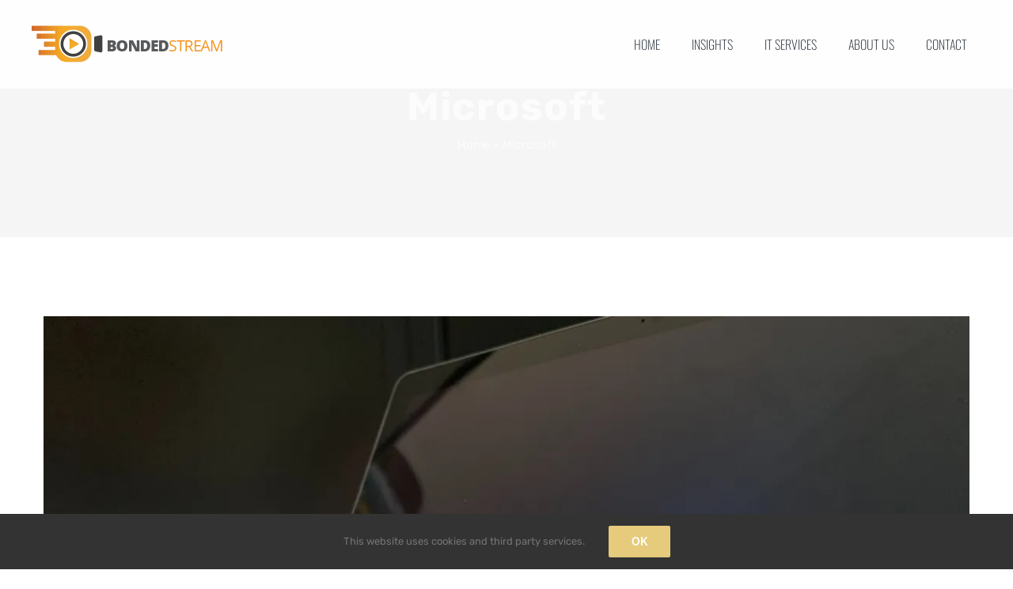

--- FILE ---
content_type: text/html; charset=UTF-8
request_url: http://www.bondedstream.com/category/microsoft/
body_size: 22125
content:
<!DOCTYPE html>
<html class="avada-html-layout-wide avada-html-header-position-top avada-html-is-archive" lang="en-US" prefix="og: http://ogp.me/ns# fb: http://ogp.me/ns/fb#">
<head>
	<meta http-equiv="X-UA-Compatible" content="IE=edge" />
	<meta http-equiv="Content-Type" content="text/html; charset=utf-8"/>
	<meta name="viewport" content="width=device-width, initial-scale=1" />
	<title>Microsoft &#8211; Managed IT, Cybersecurity | Bonded Stream</title>
<meta name='robots' content='max-image-preview:large' />
	<style>img:is([sizes="auto" i], [sizes^="auto," i]) { contain-intrinsic-size: 3000px 1500px }</style>
	<link rel='dns-prefetch' href='//stats.wp.com' />
<link rel='preconnect' href='//c0.wp.com' />
<link rel='preconnect' href='//i0.wp.com' />
<link rel="alternate" type="application/rss+xml" title="Managed IT, Cybersecurity | Bonded Stream &raquo; Feed" href="https://www.bondedstream.com/feed/" />
<link rel="alternate" type="application/rss+xml" title="Managed IT, Cybersecurity | Bonded Stream &raquo; Comments Feed" href="https://www.bondedstream.com/comments/feed/" />
					<link rel="shortcut icon" href="http://www.bondedstream.com/wp-content/uploads/2019/09/BondedStream-Favicon.png" type="image/x-icon" />
		
		
		
				<link rel="alternate" type="application/rss+xml" title="Managed IT, Cybersecurity | Bonded Stream &raquo; Microsoft Category Feed" href="https://www.bondedstream.com/category/microsoft/feed/" />
				
		<meta property="og:locale" content="en_US"/>
		<meta property="og:type" content="article"/>
		<meta property="og:site_name" content="Managed IT, Cybersecurity | Bonded Stream"/>
		<meta property="og:title" content="  Microsoft"/>
				<meta property="og:url" content="https://www.bondedstream.com/7-helpful-features-rolled-out-in-the-fall-windows-11-update/"/>
																				<meta property="og:image" content="https://i0.wp.com/www.bondedstream.com/wp-content/uploads/2023/11/7-Helpful-Features-Rolled-Out-in-the-Fall-Windows-11-Update-scaled-1.jpg?fit=2560%2C1920&ssl=1"/>
		<meta property="og:image:width" content="2560"/>
		<meta property="og:image:height" content="1920"/>
		<meta property="og:image:type" content="image/jpeg"/>
				<link rel='stylesheet' id='mediaelement-css' href='https://c0.wp.com/c/6.7.4/wp-includes/js/mediaelement/mediaelementplayer-legacy.min.css' type='text/css' media='all' />
<link rel='stylesheet' id='wp-mediaelement-css' href='https://c0.wp.com/c/6.7.4/wp-includes/js/mediaelement/wp-mediaelement.min.css' type='text/css' media='all' />
<style id='jetpack-sharing-buttons-style-inline-css' type='text/css'>
.jetpack-sharing-buttons__services-list{display:flex;flex-direction:row;flex-wrap:wrap;gap:0;list-style-type:none;margin:5px;padding:0}.jetpack-sharing-buttons__services-list.has-small-icon-size{font-size:12px}.jetpack-sharing-buttons__services-list.has-normal-icon-size{font-size:16px}.jetpack-sharing-buttons__services-list.has-large-icon-size{font-size:24px}.jetpack-sharing-buttons__services-list.has-huge-icon-size{font-size:36px}@media print{.jetpack-sharing-buttons__services-list{display:none!important}}.editor-styles-wrapper .wp-block-jetpack-sharing-buttons{gap:0;padding-inline-start:0}ul.jetpack-sharing-buttons__services-list.has-background{padding:1.25em 2.375em}
</style>
<link rel='stylesheet' id='fusion-dynamic-css-css' href='http://www.bondedstream.com/wp-content/uploads/fusion-styles/689a59b354a786b7669ce2ae9556b8ce.min.css?ver=3.11.13' type='text/css' media='all' />
<link rel="https://api.w.org/" href="https://www.bondedstream.com/wp-json/" /><link rel="alternate" title="JSON" type="application/json" href="https://www.bondedstream.com/wp-json/wp/v2/categories/163" /><link rel="EditURI" type="application/rsd+xml" title="RSD" href="https://www.bondedstream.com/xmlrpc.php?rsd" />
<meta name="generator" content="WordPress 6.7.4" />
	<style>img#wpstats{display:none}</style>
		<style type="text/css" id="css-fb-visibility">@media screen and (max-width: 640px){.fusion-no-small-visibility{display:none !important;}body .sm-text-align-center{text-align:center !important;}body .sm-text-align-left{text-align:left !important;}body .sm-text-align-right{text-align:right !important;}body .sm-flex-align-center{justify-content:center !important;}body .sm-flex-align-flex-start{justify-content:flex-start !important;}body .sm-flex-align-flex-end{justify-content:flex-end !important;}body .sm-mx-auto{margin-left:auto !important;margin-right:auto !important;}body .sm-ml-auto{margin-left:auto !important;}body .sm-mr-auto{margin-right:auto !important;}body .fusion-absolute-position-small{position:absolute;top:auto;width:100%;}.awb-sticky.awb-sticky-small{ position: sticky; top: var(--awb-sticky-offset,0); }}@media screen and (min-width: 641px) and (max-width: 1024px){.fusion-no-medium-visibility{display:none !important;}body .md-text-align-center{text-align:center !important;}body .md-text-align-left{text-align:left !important;}body .md-text-align-right{text-align:right !important;}body .md-flex-align-center{justify-content:center !important;}body .md-flex-align-flex-start{justify-content:flex-start !important;}body .md-flex-align-flex-end{justify-content:flex-end !important;}body .md-mx-auto{margin-left:auto !important;margin-right:auto !important;}body .md-ml-auto{margin-left:auto !important;}body .md-mr-auto{margin-right:auto !important;}body .fusion-absolute-position-medium{position:absolute;top:auto;width:100%;}.awb-sticky.awb-sticky-medium{ position: sticky; top: var(--awb-sticky-offset,0); }}@media screen and (min-width: 1025px){.fusion-no-large-visibility{display:none !important;}body .lg-text-align-center{text-align:center !important;}body .lg-text-align-left{text-align:left !important;}body .lg-text-align-right{text-align:right !important;}body .lg-flex-align-center{justify-content:center !important;}body .lg-flex-align-flex-start{justify-content:flex-start !important;}body .lg-flex-align-flex-end{justify-content:flex-end !important;}body .lg-mx-auto{margin-left:auto !important;margin-right:auto !important;}body .lg-ml-auto{margin-left:auto !important;}body .lg-mr-auto{margin-right:auto !important;}body .fusion-absolute-position-large{position:absolute;top:auto;width:100%;}.awb-sticky.awb-sticky-large{ position: sticky; top: var(--awb-sticky-offset,0); }}</style><meta name="generator" content="Powered by Slider Revolution 6.7.17 - responsive, Mobile-Friendly Slider Plugin for WordPress with comfortable drag and drop interface." />
<script>function setREVStartSize(e){
			//window.requestAnimationFrame(function() {
				window.RSIW = window.RSIW===undefined ? window.innerWidth : window.RSIW;
				window.RSIH = window.RSIH===undefined ? window.innerHeight : window.RSIH;
				try {
					var pw = document.getElementById(e.c).parentNode.offsetWidth,
						newh;
					pw = pw===0 || isNaN(pw) || (e.l=="fullwidth" || e.layout=="fullwidth") ? window.RSIW : pw;
					e.tabw = e.tabw===undefined ? 0 : parseInt(e.tabw);
					e.thumbw = e.thumbw===undefined ? 0 : parseInt(e.thumbw);
					e.tabh = e.tabh===undefined ? 0 : parseInt(e.tabh);
					e.thumbh = e.thumbh===undefined ? 0 : parseInt(e.thumbh);
					e.tabhide = e.tabhide===undefined ? 0 : parseInt(e.tabhide);
					e.thumbhide = e.thumbhide===undefined ? 0 : parseInt(e.thumbhide);
					e.mh = e.mh===undefined || e.mh=="" || e.mh==="auto" ? 0 : parseInt(e.mh,0);
					if(e.layout==="fullscreen" || e.l==="fullscreen")
						newh = Math.max(e.mh,window.RSIH);
					else{
						e.gw = Array.isArray(e.gw) ? e.gw : [e.gw];
						for (var i in e.rl) if (e.gw[i]===undefined || e.gw[i]===0) e.gw[i] = e.gw[i-1];
						e.gh = e.el===undefined || e.el==="" || (Array.isArray(e.el) && e.el.length==0)? e.gh : e.el;
						e.gh = Array.isArray(e.gh) ? e.gh : [e.gh];
						for (var i in e.rl) if (e.gh[i]===undefined || e.gh[i]===0) e.gh[i] = e.gh[i-1];
											
						var nl = new Array(e.rl.length),
							ix = 0,
							sl;
						e.tabw = e.tabhide>=pw ? 0 : e.tabw;
						e.thumbw = e.thumbhide>=pw ? 0 : e.thumbw;
						e.tabh = e.tabhide>=pw ? 0 : e.tabh;
						e.thumbh = e.thumbhide>=pw ? 0 : e.thumbh;
						for (var i in e.rl) nl[i] = e.rl[i]<window.RSIW ? 0 : e.rl[i];
						sl = nl[0];
						for (var i in nl) if (sl>nl[i] && nl[i]>0) { sl = nl[i]; ix=i;}
						var m = pw>(e.gw[ix]+e.tabw+e.thumbw) ? 1 : (pw-(e.tabw+e.thumbw)) / (e.gw[ix]);
						newh =  (e.gh[ix] * m) + (e.tabh + e.thumbh);
					}
					var el = document.getElementById(e.c);
					if (el!==null && el) el.style.height = newh+"px";
					el = document.getElementById(e.c+"_wrapper");
					if (el!==null && el) {
						el.style.height = newh+"px";
						el.style.display = "block";
					}
				} catch(e){
					console.log("Failure at Presize of Slider:" + e)
				}
			//});
		  };</script>
		<script type="text/javascript">
			var doc = document.documentElement;
			doc.setAttribute( 'data-useragent', navigator.userAgent );
		</script>
		<style type="text/css" id="fusion-builder-template-header-css">.fusion-menu-item-button { margin-left: 20px !important; }</style>
	</head>

<body class="archive category category-microsoft category-163 fusion-image-hovers fusion-pagination-sizing fusion-button_type-flat fusion-button_span-no fusion-button_gradient-linear avada-image-rollover-circle-yes avada-image-rollover-yes avada-image-rollover-direction-left fusion-body ltr fusion-sticky-header no-tablet-sticky-header no-mobile-sticky-header no-mobile-slidingbar no-mobile-totop avada-has-rev-slider-styles fusion-disable-outline fusion-sub-menu-fade mobile-logo-pos-left layout-wide-mode avada-has-boxed-modal-shadow-none layout-scroll-offset-full avada-has-zero-margin-offset-top fusion-top-header menu-text-align-center mobile-menu-design-modern fusion-show-pagination-text fusion-header-layout-v1 avada-responsive avada-footer-fx-none avada-menu-highlight-style-background fusion-search-form-classic fusion-main-menu-search-dropdown fusion-avatar-square avada-dropdown-styles avada-blog-layout-large avada-blog-archive-layout-large avada-header-shadow-no avada-menu-icon-position-left avada-has-megamenu-shadow avada-has-mainmenu-dropdown-divider avada-has-header-100-width avada-has-pagetitle-bg-full avada-has-breadcrumb-mobile-hidden avada-has-titlebar-bar_and_content avada-has-slidingbar-widgets avada-has-slidingbar-position-left avada-slidingbar-toggle-style-menu avada-has-slidingbar-sticky avada-has-pagination-padding avada-flyout-menu-direction-fade avada-has-blocks avada-ec-views-v1" data-awb-post-id="2743">
		<a class="skip-link screen-reader-text" href="#content">Skip to content</a>

	<div id="boxed-wrapper">
		
		<div id="wrapper" class="fusion-wrapper">
			<div id="home" style="position:relative;top:-1px;"></div>
												<div class="fusion-tb-header"><div class="fusion-fullwidth fullwidth-box fusion-builder-row-1 fusion-flex-container hundred-percent-fullwidth non-hundred-percent-height-scrolling fusion-custom-z-index fusion-absolute-container fusion-absolute-position-medium fusion-absolute-position-large" style="--awb-border-radius-top-left:0px;--awb-border-radius-top-right:0px;--awb-border-radius-bottom-right:0px;--awb-border-radius-bottom-left:0px;--awb-z-index:9999;--awb-padding-right:3vw;--awb-padding-left:3vw;--awb-padding-top-small:15px;--awb-padding-bottom-small:15px;--awb-margin-bottom:0px;--awb-background-color:hsla(var(--awb-color1-h),var(--awb-color1-s),var(--awb-color1-l),calc( var(--awb-color1-a) - 10% ));--awb-flex-wrap:wrap;" ><div class="fusion-builder-row fusion-row fusion-flex-align-items-center fusion-flex-content-wrap" style="width:calc( 100% + 0px ) !important;max-width:calc( 100% + 0px ) !important;margin-left: calc(-0px / 2 );margin-right: calc(-0px / 2 );"><div class="fusion-layout-column fusion_builder_column fusion-builder-column-0 fusion_builder_column_1_4 1_4 fusion-flex-column fusion-column-inner-bg-wrapper" style="--awb-inner-bg-size:cover;--awb-width-large:25%;--awb-margin-top-large:0px;--awb-spacing-right-large:0px;--awb-margin-bottom-large:0px;--awb-spacing-left-large:0px;--awb-width-medium:25%;--awb-order-medium:0;--awb-spacing-right-medium:0px;--awb-spacing-left-medium:0px;--awb-width-small:75%;--awb-order-small:0;--awb-spacing-right-small:0px;--awb-spacing-left-small:0px;"><span class="fusion-column-inner-bg hover-type-none"><a class="fusion-column-anchor" href="https://www.bondedstream.com/"><span class="fusion-column-inner-bg-image"></span></a></span><div class="fusion-column-wrapper fusion-column-has-shadow fusion-flex-justify-content-flex-start fusion-content-layout-row fusion-content-nowrap"><div class="fusion-image-element " style="--awb-margin-right:10px;--awb-max-width:250px;--awb-caption-title-font-family:var(--h2_typography-font-family);--awb-caption-title-font-weight:var(--h2_typography-font-weight);--awb-caption-title-font-style:var(--h2_typography-font-style);--awb-caption-title-size:var(--h2_typography-font-size);--awb-caption-title-transform:var(--h2_typography-text-transform);--awb-caption-title-line-height:var(--h2_typography-line-height);--awb-caption-title-letter-spacing:var(--h2_typography-letter-spacing);"><span class=" has-fusion-standard-logo fusion-imageframe imageframe-none imageframe-1 hover-type-none"><a class="fusion-no-lightbox" href="https://www.bondedstream.com/" target="_self"><img data-recalc-dims="1" fetchpriority="high" decoding="async" src="https://i0.wp.com/www.bondedstream.com/wp-content/uploads/2019/08/Artboard-1%402x.png?resize=500%2C100" srcset="http://www.bondedstream.com/wp-content/uploads/2019/08/Artboard-1@2x.png 1x, http://www.bondedstream.com/wp-content/uploads/2019/08/Artboard-1@2x.png 2x" style="max-height:100px;height:auto;" retina_url="http://www.bondedstream.com/wp-content/uploads/2019/08/Artboard-1@2x.png" width="500" height="100" class="img-responsive fusion-standard-logo disable-lazyload" alt="Managed IT, Cybersecurity | Bonded Stream Logo" /></a></span></div></div></div><div class="fusion-layout-column fusion_builder_column fusion-builder-column-1 fusion_builder_column_3_4 3_4 fusion-flex-column" style="--awb-bg-size:cover;--awb-width-large:75%;--awb-margin-top-large:0px;--awb-spacing-right-large:0px;--awb-margin-bottom-large:0px;--awb-spacing-left-large:0px;--awb-width-medium:75%;--awb-order-medium:0;--awb-spacing-right-medium:0px;--awb-spacing-left-medium:0px;--awb-width-small:25%;--awb-order-small:0;--awb-spacing-right-small:0px;--awb-spacing-left-small:0px;"><div class="fusion-column-wrapper fusion-column-has-shadow fusion-flex-justify-content-flex-start fusion-content-layout-column"><nav class="awb-menu awb-menu_row awb-menu_em-hover mobile-mode-collapse-to-button awb-menu_icons-left awb-menu_dc-yes mobile-trigger-fullwidth-off awb-menu_mobile-toggle awb-menu_indent-left mobile-size-full-absolute loading mega-menu-loading awb-menu_desktop awb-menu_arrows-main awb-menu_dropdown awb-menu_expand-right awb-menu_transition-fade" style="--awb-text-transform:none;--awb-justify-content:flex-end;--awb-items-padding-top:40px;--awb-items-padding-right:20px;--awb-items-padding-bottom:40px;--awb-items-padding-left:20px;--awb-active-color:var(--awb-color7);--awb-active-bg:var(--awb-color5);--awb-submenu-sep-color:rgba(226,226,226,0);--awb-submenu-active-bg:var(--awb-color5);--awb-submenu-active-color:var(--awb-color1);--awb-submenu-text-transform:none;--awb-icons-size:20;--awb-icons-hover-color:var(--awb-color7);--awb-main-justify-content:flex-start;--awb-mobile-nav-button-align-hor:flex-end;--awb-mobile-active-bg:var(--awb-color5);--awb-mobile-active-color:var(--awb-color1);--awb-mobile-trigger-font-size:40px;--awb-mobile-trigger-background-color:rgba(255,255,255,0);--awb-mobile-nav-trigger-bottom-margin:15px;--awb-mobile-sep-color:rgba(0,0,0,0);--awb-sticky-min-height:70px;--awb-mobile-justify:flex-start;--awb-mobile-caret-left:auto;--awb-mobile-caret-right:0;--awb-fusion-font-family-typography:&quot;Oswald&quot;;--awb-fusion-font-style-typography:normal;--awb-fusion-font-weight-typography:200;--awb-fusion-font-family-submenu-typography:inherit;--awb-fusion-font-style-submenu-typography:normal;--awb-fusion-font-weight-submenu-typography:400;--awb-fusion-font-family-mobile-typography:inherit;--awb-fusion-font-style-mobile-typography:normal;--awb-fusion-font-weight-mobile-typography:400;" aria-label="Menu" data-breakpoint="878" data-count="0" data-transition-type="center" data-transition-time="300" data-expand="right"><button type="button" class="awb-menu__m-toggle awb-menu__m-toggle_no-text" aria-expanded="false" aria-controls="menu-bonded-stream-menu"><span class="awb-menu__m-toggle-inner"><span class="collapsed-nav-text"><span class="screen-reader-text">Toggle Navigation</span></span><span class="awb-menu__m-collapse-icon awb-menu__m-collapse-icon_no-text"><span class="awb-menu__m-collapse-icon-open awb-menu__m-collapse-icon-open_no-text promote-menu"></span><span class="awb-menu__m-collapse-icon-close awb-menu__m-collapse-icon-close_no-text promote-close"></span></span></span></button><ul id="menu-main-menu1" class="fusion-menu awb-menu__main-ul awb-menu__main-ul_row"><li  id="menu-item-485"  class="menu-item menu-item-type-post_type menu-item-object-page menu-item-home menu-item-485 awb-menu__li awb-menu__main-li awb-menu__main-li_regular"  data-item-id="485"><span class="awb-menu__main-background-default awb-menu__main-background-default_center"></span><span class="awb-menu__main-background-active awb-menu__main-background-active_center"></span><a  href="https://www.bondedstream.com/" class="awb-menu__main-a awb-menu__main-a_regular"><span class="menu-text">HOME</span></a></li><li  id="menu-item-2311"  class="menu-item menu-item-type-post_type menu-item-object-page current_page_parent menu-item-2311 awb-menu__li awb-menu__main-li awb-menu__main-li_regular"  data-item-id="2311"><span class="awb-menu__main-background-default awb-menu__main-background-default_center"></span><span class="awb-menu__main-background-active awb-menu__main-background-active_center"></span><a  href="https://www.bondedstream.com/insights/" class="awb-menu__main-a awb-menu__main-a_regular"><span class="menu-text">INSIGHTS</span></a></li><li  id="menu-item-2267"  class="menu-item menu-item-type-post_type menu-item-object-page menu-item-2267 awb-menu__li awb-menu__main-li awb-menu__main-li_regular"  data-item-id="2267"><span class="awb-menu__main-background-default awb-menu__main-background-default_center"></span><span class="awb-menu__main-background-active awb-menu__main-background-active_center"></span><a  href="https://www.bondedstream.com/it-services/" class="awb-menu__main-a awb-menu__main-a_regular"><span class="menu-text">IT SERVICES</span></a></li><li  id="menu-item-2145"  class="menu-item menu-item-type-post_type menu-item-object-page menu-item-2145 awb-menu__li awb-menu__main-li awb-menu__main-li_regular"  data-item-id="2145"><span class="awb-menu__main-background-default awb-menu__main-background-default_center"></span><span class="awb-menu__main-background-active awb-menu__main-background-active_center"></span><a  href="https://www.bondedstream.com/trending/" class="awb-menu__main-a awb-menu__main-a_regular"><span class="menu-text">ABOUT US</span></a></li><li  id="menu-item-2144"  class="menu-item menu-item-type-post_type menu-item-object-page menu-item-2144 awb-menu__li awb-menu__main-li awb-menu__main-li_regular"  data-item-id="2144"><span class="awb-menu__main-background-default awb-menu__main-background-default_center"></span><span class="awb-menu__main-background-active awb-menu__main-background-active_center"></span><a  href="https://www.bondedstream.com/contact/" class="awb-menu__main-a awb-menu__main-a_regular"><span class="menu-text">CONTACT</span></a></li></ul></nav></div></div></div></div>
</div>		<div id="sliders-container" class="fusion-slider-visibility">
					</div>
											
			<section class="avada-page-titlebar-wrapper" aria-label="Page Title Bar">
	<div class="fusion-page-title-bar fusion-page-title-bar-none fusion-page-title-bar-center">
		<div class="fusion-page-title-row">
			<div class="fusion-page-title-wrapper">
				<div class="fusion-page-title-captions">

																							<h1 class="entry-title">Microsoft</h1>

											
																		<div class="fusion-page-title-secondary">
								<nav class="fusion-breadcrumbs" aria-label="Breadcrumb"><ol class="awb-breadcrumb-list"><li class="fusion-breadcrumb-item awb-breadcrumb-sep" ><a href="https://www.bondedstream.com" class="fusion-breadcrumb-link"><span >Home</span></a></li><li class="fusion-breadcrumb-item"  aria-current="page"><span  class="breadcrumb-leaf">Microsoft</span></li></ol></nav>							</div>
											
				</div>

				
			</div>
		</div>
	</div>
</section>

						<main id="main" class="clearfix ">
				<div class="fusion-row" style="">
<section id="content" class=" full-width" style="width: 100%;">
	
	<div id="posts-container" class="fusion-blog-archive fusion-blog-layout-large-wrapper fusion-clearfix">
	<div class="fusion-posts-container fusion-blog-layout-large fusion-blog-pagination fusion-blog-rollover " data-pages="2">
		
		
													<article id="post-2743" class="fusion-post-large  post fusion-clearfix post-2743 type-post status-publish format-standard has-post-thumbnail hentry category-microsoft">
				
				
				
									
		<div class="fusion-flexslider flexslider fusion-flexslider-loading fusion-post-slideshow">
		<ul class="slides">
																		<li><div  class="fusion-image-wrapper" aria-haspopup="true">
				<img width="2560" height="1920" src="https://i0.wp.com/www.bondedstream.com/wp-content/uploads/2023/11/7-Helpful-Features-Rolled-Out-in-the-Fall-Windows-11-Update-scaled-1.jpg?fit=2560%2C1920&amp;ssl=1" class="attachment-full size-full lazyload wp-post-image" alt="black and white laptop computer" decoding="async" srcset="data:image/svg+xml,%3Csvg%20xmlns%3D%27http%3A%2F%2Fwww.w3.org%2F2000%2Fsvg%27%20width%3D%272560%27%20height%3D%271920%27%20viewBox%3D%270%200%202560%201920%27%3E%3Crect%20width%3D%272560%27%20height%3D%271920%27%20fill-opacity%3D%220%22%2F%3E%3C%2Fsvg%3E" data-orig-src="https://i0.wp.com/www.bondedstream.com/wp-content/uploads/2023/11/7-Helpful-Features-Rolled-Out-in-the-Fall-Windows-11-Update-scaled-1.jpg?fit=2560%2C1920&amp;ssl=1" data-srcset="https://i0.wp.com/www.bondedstream.com/wp-content/uploads/2023/11/7-Helpful-Features-Rolled-Out-in-the-Fall-Windows-11-Update-scaled-1.jpg?resize=200%2C150&amp;ssl=1 200w, https://i0.wp.com/www.bondedstream.com/wp-content/uploads/2023/11/7-Helpful-Features-Rolled-Out-in-the-Fall-Windows-11-Update-scaled-1.jpg?resize=300%2C225&amp;ssl=1 300w, https://i0.wp.com/www.bondedstream.com/wp-content/uploads/2023/11/7-Helpful-Features-Rolled-Out-in-the-Fall-Windows-11-Update-scaled-1.jpg?resize=400%2C300&amp;ssl=1 400w, https://i0.wp.com/www.bondedstream.com/wp-content/uploads/2023/11/7-Helpful-Features-Rolled-Out-in-the-Fall-Windows-11-Update-scaled-1.jpg?resize=600%2C450&amp;ssl=1 600w, https://i0.wp.com/www.bondedstream.com/wp-content/uploads/2023/11/7-Helpful-Features-Rolled-Out-in-the-Fall-Windows-11-Update-scaled-1.jpg?resize=768%2C576&amp;ssl=1 768w, https://i0.wp.com/www.bondedstream.com/wp-content/uploads/2023/11/7-Helpful-Features-Rolled-Out-in-the-Fall-Windows-11-Update-scaled-1.jpg?resize=800%2C600&amp;ssl=1 800w, https://i0.wp.com/www.bondedstream.com/wp-content/uploads/2023/11/7-Helpful-Features-Rolled-Out-in-the-Fall-Windows-11-Update-scaled-1.jpg?resize=1024%2C768&amp;ssl=1 1024w, https://i0.wp.com/www.bondedstream.com/wp-content/uploads/2023/11/7-Helpful-Features-Rolled-Out-in-the-Fall-Windows-11-Update-scaled-1.jpg?resize=1200%2C900&amp;ssl=1 1200w, https://i0.wp.com/www.bondedstream.com/wp-content/uploads/2023/11/7-Helpful-Features-Rolled-Out-in-the-Fall-Windows-11-Update-scaled-1.jpg?resize=1536%2C1152&amp;ssl=1 1536w, https://i0.wp.com/www.bondedstream.com/wp-content/uploads/2023/11/7-Helpful-Features-Rolled-Out-in-the-Fall-Windows-11-Update-scaled-1.jpg?w=2340&amp;ssl=1 2340w, https://i0.wp.com/www.bondedstream.com/wp-content/uploads/2023/11/7-Helpful-Features-Rolled-Out-in-the-Fall-Windows-11-Update-scaled-1.jpg?fit=2560%2C1920&amp;ssl=1 2560w" data-sizes="auto" /><div class="fusion-rollover">
	<div class="fusion-rollover-content">

														<a class="fusion-rollover-link" href="https://www.bondedstream.com/7-helpful-features-rolled-out-in-the-fall-windows-11-update/">7 Helpful Features Rolled Out in the Fall Windows 11 Update</a>
			
														
								
													<div class="fusion-rollover-sep"></div>
				
																		<a class="fusion-rollover-gallery" href="https://i0.wp.com/www.bondedstream.com/wp-content/uploads/2023/11/7-Helpful-Features-Rolled-Out-in-the-Fall-Windows-11-Update-scaled-1.jpg?fit=2560%2C1920&ssl=1" data-id="2743" data-rel="iLightbox[gallery]" data-title="7-Helpful-Features-Rolled-Out-in-the-Fall-Windows-11-Update-scaled.jpg" data-caption="">
						Gallery					</a>
														
		
												<h4 class="fusion-rollover-title">
					<a class="fusion-rollover-title-link" href="https://www.bondedstream.com/7-helpful-features-rolled-out-in-the-fall-windows-11-update/">
						7 Helpful Features Rolled Out in the Fall Windows 11 Update					</a>
				</h4>
			
								
		
						<a class="fusion-link-wrapper" href="https://www.bondedstream.com/7-helpful-features-rolled-out-in-the-fall-windows-11-update/" aria-label="7 Helpful Features Rolled Out in the Fall Windows 11 Update"></a>
	</div>
</div>
</div>
</li>
																																																																														</ul>
	</div>
				
				
				
				<div class="fusion-post-content post-content">
					<h2 class="entry-title fusion-post-title"><a href="https://www.bondedstream.com/7-helpful-features-rolled-out-in-the-fall-windows-11-update/">7 Helpful Features Rolled Out in the Fall Windows 11 Update</a></h2>
										
					<div class="fusion-post-content-container">
						<p>In a world where technology constantly evolves, Microsoft stands at  [...]</p>					</div>
				</div>

				
																			<div class="fusion-meta-info">
																						<div class="fusion-alignleft">By <span class="vcard"><span class="fn"><a href="https://www.bondedstream.com/author/david/" title="Posts by David Prestidge" rel="author">David Prestidge</a></span></span><span class="fusion-inline-sep">|</span><span class="updated rich-snippet-hidden">2023-11-03T19:11:00+10:00</span><span>December 5th, 2023</span><span class="fusion-inline-sep">|</span><a href="https://www.bondedstream.com/category/microsoft/" rel="category tag">Microsoft</a><span class="fusion-inline-sep">|</span><span class="fusion-comments"><span>Comments Off<span class="screen-reader-text"> on 7 Helpful Features Rolled Out in the Fall Windows 11 Update</span></span></span></div>							
																														<div class="fusion-alignright">
									<a href="https://www.bondedstream.com/7-helpful-features-rolled-out-in-the-fall-windows-11-update/" class="fusion-read-more" aria-label="More on 7 Helpful Features Rolled Out in the Fall Windows 11 Update">
										Read More									</a>
								</div>
													</div>
									
				
							</article>

			
											<article id="post-2706" class="fusion-post-large  post fusion-clearfix post-2706 type-post status-publish format-standard has-post-thumbnail hentry category-microsoft">
				
				
				
									
		<div class="fusion-flexslider flexslider fusion-flexslider-loading fusion-post-slideshow">
		<ul class="slides">
																		<li><div  class="fusion-image-wrapper" aria-haspopup="true">
				<img width="2560" height="1707" src="https://i0.wp.com/www.bondedstream.com/wp-content/uploads/2023/10/What-Is-Microsoft-Sales-Copilot-What-Does-It-Do_-scaled-1.jpg?fit=2560%2C1707&amp;ssl=1" class="attachment-full size-full lazyload wp-post-image" alt="white laptop computer on white table" decoding="async" srcset="data:image/svg+xml,%3Csvg%20xmlns%3D%27http%3A%2F%2Fwww.w3.org%2F2000%2Fsvg%27%20width%3D%272560%27%20height%3D%271707%27%20viewBox%3D%270%200%202560%201707%27%3E%3Crect%20width%3D%272560%27%20height%3D%271707%27%20fill-opacity%3D%220%22%2F%3E%3C%2Fsvg%3E" data-orig-src="https://i0.wp.com/www.bondedstream.com/wp-content/uploads/2023/10/What-Is-Microsoft-Sales-Copilot-What-Does-It-Do_-scaled-1.jpg?fit=2560%2C1707&amp;ssl=1" data-srcset="https://i0.wp.com/www.bondedstream.com/wp-content/uploads/2023/10/What-Is-Microsoft-Sales-Copilot-What-Does-It-Do_-scaled-1.jpg?resize=200%2C133&amp;ssl=1 200w, https://i0.wp.com/www.bondedstream.com/wp-content/uploads/2023/10/What-Is-Microsoft-Sales-Copilot-What-Does-It-Do_-scaled-1.jpg?resize=300%2C200&amp;ssl=1 300w, https://i0.wp.com/www.bondedstream.com/wp-content/uploads/2023/10/What-Is-Microsoft-Sales-Copilot-What-Does-It-Do_-scaled-1.jpg?resize=400%2C267&amp;ssl=1 400w, https://i0.wp.com/www.bondedstream.com/wp-content/uploads/2023/10/What-Is-Microsoft-Sales-Copilot-What-Does-It-Do_-scaled-1.jpg?resize=600%2C400&amp;ssl=1 600w, https://i0.wp.com/www.bondedstream.com/wp-content/uploads/2023/10/What-Is-Microsoft-Sales-Copilot-What-Does-It-Do_-scaled-1.jpg?resize=768%2C512&amp;ssl=1 768w, https://i0.wp.com/www.bondedstream.com/wp-content/uploads/2023/10/What-Is-Microsoft-Sales-Copilot-What-Does-It-Do_-scaled-1.jpg?resize=800%2C533&amp;ssl=1 800w, https://i0.wp.com/www.bondedstream.com/wp-content/uploads/2023/10/What-Is-Microsoft-Sales-Copilot-What-Does-It-Do_-scaled-1.jpg?resize=1024%2C683&amp;ssl=1 1024w, https://i0.wp.com/www.bondedstream.com/wp-content/uploads/2023/10/What-Is-Microsoft-Sales-Copilot-What-Does-It-Do_-scaled-1.jpg?resize=1200%2C800&amp;ssl=1 1200w, https://i0.wp.com/www.bondedstream.com/wp-content/uploads/2023/10/What-Is-Microsoft-Sales-Copilot-What-Does-It-Do_-scaled-1.jpg?resize=1536%2C1024&amp;ssl=1 1536w, https://i0.wp.com/www.bondedstream.com/wp-content/uploads/2023/10/What-Is-Microsoft-Sales-Copilot-What-Does-It-Do_-scaled-1.jpg?w=2340&amp;ssl=1 2340w, https://i0.wp.com/www.bondedstream.com/wp-content/uploads/2023/10/What-Is-Microsoft-Sales-Copilot-What-Does-It-Do_-scaled-1.jpg?fit=2560%2C1707&amp;ssl=1 2560w" data-sizes="auto" /><div class="fusion-rollover">
	<div class="fusion-rollover-content">

														<a class="fusion-rollover-link" href="https://www.bondedstream.com/what-is-microsoft-sales-copilot-what-does-it-do/">What Is Microsoft Sales Copilot &amp; What Does It Do?</a>
			
														
								
													<div class="fusion-rollover-sep"></div>
				
																		<a class="fusion-rollover-gallery" href="https://i0.wp.com/www.bondedstream.com/wp-content/uploads/2023/10/What-Is-Microsoft-Sales-Copilot-What-Does-It-Do_-scaled-1.jpg?fit=2560%2C1707&ssl=1" data-id="2706" data-rel="iLightbox[gallery]" data-title="What-Is-Microsoft-Sales-Copilot-What-Does-It-Do_-scaled.jpg" data-caption="">
						Gallery					</a>
														
		
												<h4 class="fusion-rollover-title">
					<a class="fusion-rollover-title-link" href="https://www.bondedstream.com/what-is-microsoft-sales-copilot-what-does-it-do/">
						What Is Microsoft Sales Copilot &amp; What Does It Do?					</a>
				</h4>
			
								
		
						<a class="fusion-link-wrapper" href="https://www.bondedstream.com/what-is-microsoft-sales-copilot-what-does-it-do/" aria-label="What Is Microsoft Sales Copilot &amp; What Does It Do?"></a>
	</div>
</div>
</div>
</li>
																																																																														</ul>
	</div>
				
				
				
				<div class="fusion-post-content post-content">
					<h2 class="entry-title fusion-post-title"><a href="https://www.bondedstream.com/what-is-microsoft-sales-copilot-what-does-it-do/">What Is Microsoft Sales Copilot &amp; What Does It Do?</a></h2>
										
					<div class="fusion-post-content-container">
						<p>The use of AI-driven processes is exploding. Every time you  [...]</p>					</div>
				</div>

				
																			<div class="fusion-meta-info">
																						<div class="fusion-alignleft">By <span class="vcard"><span class="fn"><a href="https://www.bondedstream.com/author/david/" title="Posts by David Prestidge" rel="author">David Prestidge</a></span></span><span class="fusion-inline-sep">|</span><span class="updated rich-snippet-hidden">2023-10-20T19:10:20+10:00</span><span>November 25th, 2023</span><span class="fusion-inline-sep">|</span><a href="https://www.bondedstream.com/category/microsoft/" rel="category tag">Microsoft</a><span class="fusion-inline-sep">|</span><span class="fusion-comments"><span>Comments Off<span class="screen-reader-text"> on What Is Microsoft Sales Copilot &amp; What Does It Do?</span></span></span></div>							
																														<div class="fusion-alignright">
									<a href="https://www.bondedstream.com/what-is-microsoft-sales-copilot-what-does-it-do/" class="fusion-read-more" aria-label="More on What Is Microsoft Sales Copilot &amp; What Does It Do?">
										Read More									</a>
								</div>
													</div>
									
				
							</article>

			
											<article id="post-2678" class="fusion-post-large  post fusion-clearfix post-2678 type-post status-publish format-standard has-post-thumbnail hentry category-microsoft">
				
				
				
									
		<div class="fusion-flexslider flexslider fusion-flexslider-loading fusion-post-slideshow">
		<ul class="slides">
																		<li><div  class="fusion-image-wrapper" aria-haspopup="true">
				<img width="1280" height="853" src="https://i0.wp.com/www.bondedstream.com/wp-content/uploads/2023/09/Should-Your-Business-Upgrade-to-the-New-Microsoft-Intune-Suite.png?fit=1280%2C853&amp;ssl=1" class="attachment-full size-full lazyload wp-post-image" alt="Download free HD stock image of Update Upgrade" decoding="async" srcset="data:image/svg+xml,%3Csvg%20xmlns%3D%27http%3A%2F%2Fwww.w3.org%2F2000%2Fsvg%27%20width%3D%271280%27%20height%3D%27853%27%20viewBox%3D%270%200%201280%20853%27%3E%3Crect%20width%3D%271280%27%20height%3D%27853%27%20fill-opacity%3D%220%22%2F%3E%3C%2Fsvg%3E" data-orig-src="https://i0.wp.com/www.bondedstream.com/wp-content/uploads/2023/09/Should-Your-Business-Upgrade-to-the-New-Microsoft-Intune-Suite.png?fit=1280%2C853&amp;ssl=1" data-srcset="https://i0.wp.com/www.bondedstream.com/wp-content/uploads/2023/09/Should-Your-Business-Upgrade-to-the-New-Microsoft-Intune-Suite.png?resize=200%2C133&amp;ssl=1 200w, https://i0.wp.com/www.bondedstream.com/wp-content/uploads/2023/09/Should-Your-Business-Upgrade-to-the-New-Microsoft-Intune-Suite.png?resize=300%2C200&amp;ssl=1 300w, https://i0.wp.com/www.bondedstream.com/wp-content/uploads/2023/09/Should-Your-Business-Upgrade-to-the-New-Microsoft-Intune-Suite.png?resize=400%2C267&amp;ssl=1 400w, https://i0.wp.com/www.bondedstream.com/wp-content/uploads/2023/09/Should-Your-Business-Upgrade-to-the-New-Microsoft-Intune-Suite.png?resize=600%2C400&amp;ssl=1 600w, https://i0.wp.com/www.bondedstream.com/wp-content/uploads/2023/09/Should-Your-Business-Upgrade-to-the-New-Microsoft-Intune-Suite.png?resize=768%2C512&amp;ssl=1 768w, https://i0.wp.com/www.bondedstream.com/wp-content/uploads/2023/09/Should-Your-Business-Upgrade-to-the-New-Microsoft-Intune-Suite.png?resize=800%2C533&amp;ssl=1 800w, https://i0.wp.com/www.bondedstream.com/wp-content/uploads/2023/09/Should-Your-Business-Upgrade-to-the-New-Microsoft-Intune-Suite.png?resize=1024%2C682&amp;ssl=1 1024w, https://i0.wp.com/www.bondedstream.com/wp-content/uploads/2023/09/Should-Your-Business-Upgrade-to-the-New-Microsoft-Intune-Suite.png?resize=1200%2C800&amp;ssl=1 1200w, https://i0.wp.com/www.bondedstream.com/wp-content/uploads/2023/09/Should-Your-Business-Upgrade-to-the-New-Microsoft-Intune-Suite.png?fit=1280%2C853&amp;ssl=1 1280w" data-sizes="auto" /><div class="fusion-rollover">
	<div class="fusion-rollover-content">

														<a class="fusion-rollover-link" href="https://www.bondedstream.com/should-your-business-upgrade-to-the-new-microsoft-intune-suite/">Should Your Business Upgrade to the New Microsoft Intune Suite?</a>
			
														
								
													<div class="fusion-rollover-sep"></div>
				
																		<a class="fusion-rollover-gallery" href="https://i0.wp.com/www.bondedstream.com/wp-content/uploads/2023/09/Should-Your-Business-Upgrade-to-the-New-Microsoft-Intune-Suite.png?fit=1280%2C853&ssl=1" data-id="2678" data-rel="iLightbox[gallery]" data-title="Should-Your-Business-Upgrade-to-the-New-Microsoft-Intune-Suite.png" data-caption="">
						Gallery					</a>
														
		
												<h4 class="fusion-rollover-title">
					<a class="fusion-rollover-title-link" href="https://www.bondedstream.com/should-your-business-upgrade-to-the-new-microsoft-intune-suite/">
						Should Your Business Upgrade to the New Microsoft Intune Suite?					</a>
				</h4>
			
								
		
						<a class="fusion-link-wrapper" href="https://www.bondedstream.com/should-your-business-upgrade-to-the-new-microsoft-intune-suite/" aria-label="Should Your Business Upgrade to the New Microsoft Intune Suite?"></a>
	</div>
</div>
</div>
</li>
																																																																														</ul>
	</div>
				
				
				
				<div class="fusion-post-content post-content">
					<h2 class="entry-title fusion-post-title"><a href="https://www.bondedstream.com/should-your-business-upgrade-to-the-new-microsoft-intune-suite/">Should Your Business Upgrade to the New Microsoft Intune Suite?</a></h2>
										
					<div class="fusion-post-content-container">
						<p>Endpoint management has changed a lot over the last two  [...]</p>					</div>
				</div>

				
																			<div class="fusion-meta-info">
																						<div class="fusion-alignleft">By <span class="vcard"><span class="fn"><a href="https://www.bondedstream.com/author/david/" title="Posts by David Prestidge" rel="author">David Prestidge</a></span></span><span class="fusion-inline-sep">|</span><span class="updated rich-snippet-hidden">2023-09-05T19:09:08+10:00</span><span>October 25th, 2023</span><span class="fusion-inline-sep">|</span><a href="https://www.bondedstream.com/category/microsoft/" rel="category tag">Microsoft</a><span class="fusion-inline-sep">|</span><span class="fusion-comments"><span>Comments Off<span class="screen-reader-text"> on Should Your Business Upgrade to the New Microsoft Intune Suite?</span></span></span></div>							
																														<div class="fusion-alignright">
									<a href="https://www.bondedstream.com/should-your-business-upgrade-to-the-new-microsoft-intune-suite/" class="fusion-read-more" aria-label="More on Should Your Business Upgrade to the New Microsoft Intune Suite?">
										Read More									</a>
								</div>
													</div>
									
				
							</article>

			
											<article id="post-2667" class="fusion-post-large  post fusion-clearfix post-2667 type-post status-publish format-standard has-post-thumbnail hentry category-microsoft">
				
				
				
									
		<div class="fusion-flexslider flexslider fusion-flexslider-loading fusion-post-slideshow">
		<ul class="slides">
																		<li><div  class="fusion-image-wrapper" aria-haspopup="true">
				<img width="2560" height="1707" src="https://i0.wp.com/www.bondedstream.com/wp-content/uploads/2023/08/Have-You-Tried-Out-Microsoft-Designer-Yet_-Get-the-Scoop-Here-scaled-1.jpg?fit=2560%2C1707&amp;ssl=1" class="attachment-full size-full lazyload wp-post-image" alt="macbook pro on white couch" decoding="async" srcset="data:image/svg+xml,%3Csvg%20xmlns%3D%27http%3A%2F%2Fwww.w3.org%2F2000%2Fsvg%27%20width%3D%272560%27%20height%3D%271707%27%20viewBox%3D%270%200%202560%201707%27%3E%3Crect%20width%3D%272560%27%20height%3D%271707%27%20fill-opacity%3D%220%22%2F%3E%3C%2Fsvg%3E" data-orig-src="https://i0.wp.com/www.bondedstream.com/wp-content/uploads/2023/08/Have-You-Tried-Out-Microsoft-Designer-Yet_-Get-the-Scoop-Here-scaled-1.jpg?fit=2560%2C1707&amp;ssl=1" data-srcset="https://i0.wp.com/www.bondedstream.com/wp-content/uploads/2023/08/Have-You-Tried-Out-Microsoft-Designer-Yet_-Get-the-Scoop-Here-scaled-1.jpg?resize=200%2C133&amp;ssl=1 200w, https://i0.wp.com/www.bondedstream.com/wp-content/uploads/2023/08/Have-You-Tried-Out-Microsoft-Designer-Yet_-Get-the-Scoop-Here-scaled-1.jpg?resize=300%2C200&amp;ssl=1 300w, https://i0.wp.com/www.bondedstream.com/wp-content/uploads/2023/08/Have-You-Tried-Out-Microsoft-Designer-Yet_-Get-the-Scoop-Here-scaled-1.jpg?resize=400%2C267&amp;ssl=1 400w, https://i0.wp.com/www.bondedstream.com/wp-content/uploads/2023/08/Have-You-Tried-Out-Microsoft-Designer-Yet_-Get-the-Scoop-Here-scaled-1.jpg?resize=600%2C400&amp;ssl=1 600w, https://i0.wp.com/www.bondedstream.com/wp-content/uploads/2023/08/Have-You-Tried-Out-Microsoft-Designer-Yet_-Get-the-Scoop-Here-scaled-1.jpg?resize=768%2C512&amp;ssl=1 768w, https://i0.wp.com/www.bondedstream.com/wp-content/uploads/2023/08/Have-You-Tried-Out-Microsoft-Designer-Yet_-Get-the-Scoop-Here-scaled-1.jpg?resize=800%2C533&amp;ssl=1 800w, https://i0.wp.com/www.bondedstream.com/wp-content/uploads/2023/08/Have-You-Tried-Out-Microsoft-Designer-Yet_-Get-the-Scoop-Here-scaled-1.jpg?resize=1024%2C683&amp;ssl=1 1024w, https://i0.wp.com/www.bondedstream.com/wp-content/uploads/2023/08/Have-You-Tried-Out-Microsoft-Designer-Yet_-Get-the-Scoop-Here-scaled-1.jpg?resize=1200%2C800&amp;ssl=1 1200w, https://i0.wp.com/www.bondedstream.com/wp-content/uploads/2023/08/Have-You-Tried-Out-Microsoft-Designer-Yet_-Get-the-Scoop-Here-scaled-1.jpg?resize=1536%2C1024&amp;ssl=1 1536w, https://i0.wp.com/www.bondedstream.com/wp-content/uploads/2023/08/Have-You-Tried-Out-Microsoft-Designer-Yet_-Get-the-Scoop-Here-scaled-1.jpg?w=2340&amp;ssl=1 2340w, https://i0.wp.com/www.bondedstream.com/wp-content/uploads/2023/08/Have-You-Tried-Out-Microsoft-Designer-Yet_-Get-the-Scoop-Here-scaled-1.jpg?fit=2560%2C1707&amp;ssl=1 2560w" data-sizes="auto" /><div class="fusion-rollover">
	<div class="fusion-rollover-content">

														<a class="fusion-rollover-link" href="https://www.bondedstream.com/have-you-tried-out-microsoft-designer-yet-get-the-scoop-here/">Have You Tried Out Microsoft Designer Yet? (Get the Scoop Here)</a>
			
														
								
													<div class="fusion-rollover-sep"></div>
				
																		<a class="fusion-rollover-gallery" href="https://i0.wp.com/www.bondedstream.com/wp-content/uploads/2023/08/Have-You-Tried-Out-Microsoft-Designer-Yet_-Get-the-Scoop-Here-scaled-1.jpg?fit=2560%2C1707&ssl=1" data-id="2667" data-rel="iLightbox[gallery]" data-title="Have-You-Tried-Out-Microsoft-Designer-Yet_-Get-the-Scoop-Here-scaled.jpg" data-caption="">
						Gallery					</a>
														
		
												<h4 class="fusion-rollover-title">
					<a class="fusion-rollover-title-link" href="https://www.bondedstream.com/have-you-tried-out-microsoft-designer-yet-get-the-scoop-here/">
						Have You Tried Out Microsoft Designer Yet? (Get the Scoop Here)					</a>
				</h4>
			
								
		
						<a class="fusion-link-wrapper" href="https://www.bondedstream.com/have-you-tried-out-microsoft-designer-yet-get-the-scoop-here/" aria-label="Have You Tried Out Microsoft Designer Yet? (Get the Scoop Here)"></a>
	</div>
</div>
</div>
</li>
																																																																														</ul>
	</div>
				
				
				
				<div class="fusion-post-content post-content">
					<h2 class="entry-title fusion-post-title"><a href="https://www.bondedstream.com/have-you-tried-out-microsoft-designer-yet-get-the-scoop-here/">Have You Tried Out Microsoft Designer Yet? (Get the Scoop Here)</a></h2>
										
					<div class="fusion-post-content-container">
						<p>As technology continues to advance, so does the landscape of  [...]</p>					</div>
				</div>

				
																			<div class="fusion-meta-info">
																						<div class="fusion-alignleft">By <span class="vcard"><span class="fn"><a href="https://www.bondedstream.com/author/david/" title="Posts by David Prestidge" rel="author">David Prestidge</a></span></span><span class="fusion-inline-sep">|</span><span class="updated rich-snippet-hidden">2023-08-01T19:07:06+10:00</span><span>September 10th, 2023</span><span class="fusion-inline-sep">|</span><a href="https://www.bondedstream.com/category/microsoft/" rel="category tag">Microsoft</a><span class="fusion-inline-sep">|</span><span class="fusion-comments"><span>Comments Off<span class="screen-reader-text"> on Have You Tried Out Microsoft Designer Yet? (Get the Scoop Here)</span></span></span></div>							
																														<div class="fusion-alignright">
									<a href="https://www.bondedstream.com/have-you-tried-out-microsoft-designer-yet-get-the-scoop-here/" class="fusion-read-more" aria-label="More on Have You Tried Out Microsoft Designer Yet? (Get the Scoop Here)">
										Read More									</a>
								</div>
													</div>
									
				
							</article>

			
											<article id="post-2644" class="fusion-post-large  post fusion-clearfix post-2644 type-post status-publish format-standard has-post-thumbnail hentry category-microsoft">
				
				
				
									
		<div class="fusion-flexslider flexslider fusion-flexslider-loading fusion-post-slideshow">
		<ul class="slides">
																		<li><div  class="fusion-image-wrapper" aria-haspopup="true">
				<img width="1280" height="825" src="https://i0.wp.com/www.bondedstream.com/wp-content/uploads/2023/07/Have-You-Tried-Microsoft-Universal-Print_-Learn-What-It-Can-Do-for-You.jpg?fit=1280%2C825&amp;ssl=1" class="attachment-full size-full lazyload wp-post-image" alt="Free printer document machine illustration" decoding="async" srcset="data:image/svg+xml,%3Csvg%20xmlns%3D%27http%3A%2F%2Fwww.w3.org%2F2000%2Fsvg%27%20width%3D%271280%27%20height%3D%27825%27%20viewBox%3D%270%200%201280%20825%27%3E%3Crect%20width%3D%271280%27%20height%3D%27825%27%20fill-opacity%3D%220%22%2F%3E%3C%2Fsvg%3E" data-orig-src="https://i0.wp.com/www.bondedstream.com/wp-content/uploads/2023/07/Have-You-Tried-Microsoft-Universal-Print_-Learn-What-It-Can-Do-for-You.jpg?fit=1280%2C825&amp;ssl=1" data-srcset="https://i0.wp.com/www.bondedstream.com/wp-content/uploads/2023/07/Have-You-Tried-Microsoft-Universal-Print_-Learn-What-It-Can-Do-for-You.jpg?resize=200%2C129&amp;ssl=1 200w, https://i0.wp.com/www.bondedstream.com/wp-content/uploads/2023/07/Have-You-Tried-Microsoft-Universal-Print_-Learn-What-It-Can-Do-for-You.jpg?resize=300%2C193&amp;ssl=1 300w, https://i0.wp.com/www.bondedstream.com/wp-content/uploads/2023/07/Have-You-Tried-Microsoft-Universal-Print_-Learn-What-It-Can-Do-for-You.jpg?resize=400%2C258&amp;ssl=1 400w, https://i0.wp.com/www.bondedstream.com/wp-content/uploads/2023/07/Have-You-Tried-Microsoft-Universal-Print_-Learn-What-It-Can-Do-for-You.jpg?resize=460%2C295&amp;ssl=1 460w, https://i0.wp.com/www.bondedstream.com/wp-content/uploads/2023/07/Have-You-Tried-Microsoft-Universal-Print_-Learn-What-It-Can-Do-for-You.jpg?resize=600%2C387&amp;ssl=1 600w, https://i0.wp.com/www.bondedstream.com/wp-content/uploads/2023/07/Have-You-Tried-Microsoft-Universal-Print_-Learn-What-It-Can-Do-for-You.jpg?resize=768%2C495&amp;ssl=1 768w, https://i0.wp.com/www.bondedstream.com/wp-content/uploads/2023/07/Have-You-Tried-Microsoft-Universal-Print_-Learn-What-It-Can-Do-for-You.jpg?resize=800%2C516&amp;ssl=1 800w, https://i0.wp.com/www.bondedstream.com/wp-content/uploads/2023/07/Have-You-Tried-Microsoft-Universal-Print_-Learn-What-It-Can-Do-for-You.jpg?resize=1024%2C660&amp;ssl=1 1024w, https://i0.wp.com/www.bondedstream.com/wp-content/uploads/2023/07/Have-You-Tried-Microsoft-Universal-Print_-Learn-What-It-Can-Do-for-You.jpg?resize=1200%2C773&amp;ssl=1 1200w, https://i0.wp.com/www.bondedstream.com/wp-content/uploads/2023/07/Have-You-Tried-Microsoft-Universal-Print_-Learn-What-It-Can-Do-for-You.jpg?fit=1280%2C825&amp;ssl=1 1280w" data-sizes="auto" /><div class="fusion-rollover">
	<div class="fusion-rollover-content">

														<a class="fusion-rollover-link" href="https://www.bondedstream.com/have-you-tried-microsoft-universal-print-learn-what-it-can-do-for-you/">Have You Tried Microsoft Universal Print? (Learn What It Can Do for You)</a>
			
														
								
													<div class="fusion-rollover-sep"></div>
				
																		<a class="fusion-rollover-gallery" href="https://i0.wp.com/www.bondedstream.com/wp-content/uploads/2023/07/Have-You-Tried-Microsoft-Universal-Print_-Learn-What-It-Can-Do-for-You.jpg?fit=1280%2C825&ssl=1" data-id="2644" data-rel="iLightbox[gallery]" data-title="Have-You-Tried-Microsoft-Universal-Print_-Learn-What-It-Can-Do-for-You.jpg" data-caption="">
						Gallery					</a>
														
		
												<h4 class="fusion-rollover-title">
					<a class="fusion-rollover-title-link" href="https://www.bondedstream.com/have-you-tried-microsoft-universal-print-learn-what-it-can-do-for-you/">
						Have You Tried Microsoft Universal Print? (Learn What It Can Do for You)					</a>
				</h4>
			
								
		
						<a class="fusion-link-wrapper" href="https://www.bondedstream.com/have-you-tried-microsoft-universal-print-learn-what-it-can-do-for-you/" aria-label="Have You Tried Microsoft Universal Print? (Learn What It Can Do for You)"></a>
	</div>
</div>
</div>
</li>
																																																																														</ul>
	</div>
				
				
				
				<div class="fusion-post-content post-content">
					<h2 class="entry-title fusion-post-title"><a href="https://www.bondedstream.com/have-you-tried-microsoft-universal-print-learn-what-it-can-do-for-you/">Have You Tried Microsoft Universal Print? (Learn What It Can Do for You)</a></h2>
										
					<div class="fusion-post-content-container">
						<p>In today's digital workplace, printing remains an essential function. This  [...]</p>					</div>
				</div>

				
																			<div class="fusion-meta-info">
																						<div class="fusion-alignleft">By <span class="vcard"><span class="fn"><a href="https://www.bondedstream.com/author/david/" title="Posts by David Prestidge" rel="author">David Prestidge</a></span></span><span class="fusion-inline-sep">|</span><span class="updated rich-snippet-hidden">2023-07-04T19:07:56+10:00</span><span>August 20th, 2023</span><span class="fusion-inline-sep">|</span><a href="https://www.bondedstream.com/category/microsoft/" rel="category tag">Microsoft</a><span class="fusion-inline-sep">|</span><span class="fusion-comments"><span>Comments Off<span class="screen-reader-text"> on Have You Tried Microsoft Universal Print? (Learn What It Can Do for You)</span></span></span></div>							
																														<div class="fusion-alignright">
									<a href="https://www.bondedstream.com/have-you-tried-microsoft-universal-print-learn-what-it-can-do-for-you/" class="fusion-read-more" aria-label="More on Have You Tried Microsoft Universal Print? (Learn What It Can Do for You)">
										Read More									</a>
								</div>
													</div>
									
				
							</article>

			
											<article id="post-2626" class="fusion-post-large  post fusion-clearfix post-2626 type-post status-publish format-standard has-post-thumbnail hentry category-microsoft">
				
				
				
									
		<div class="fusion-flexslider flexslider fusion-flexslider-loading fusion-post-slideshow">
		<ul class="slides">
																		<li><div  class="fusion-image-wrapper" aria-haspopup="true">
				<img width="2560" height="1707" src="https://i0.wp.com/www.bondedstream.com/wp-content/uploads/2023/06/Learn-How-Microsoft-365-Copilot-Is-Going-to-Transform-M365-Apps-scaled-1.jpg?fit=2560%2C1707&amp;ssl=1" class="attachment-full size-full lazyload wp-post-image" alt="white laptop computer on white table" decoding="async" srcset="data:image/svg+xml,%3Csvg%20xmlns%3D%27http%3A%2F%2Fwww.w3.org%2F2000%2Fsvg%27%20width%3D%272560%27%20height%3D%271707%27%20viewBox%3D%270%200%202560%201707%27%3E%3Crect%20width%3D%272560%27%20height%3D%271707%27%20fill-opacity%3D%220%22%2F%3E%3C%2Fsvg%3E" data-orig-src="https://i0.wp.com/www.bondedstream.com/wp-content/uploads/2023/06/Learn-How-Microsoft-365-Copilot-Is-Going-to-Transform-M365-Apps-scaled-1.jpg?fit=2560%2C1707&amp;ssl=1" data-srcset="https://i0.wp.com/www.bondedstream.com/wp-content/uploads/2023/06/Learn-How-Microsoft-365-Copilot-Is-Going-to-Transform-M365-Apps-scaled-1.jpg?resize=200%2C133&amp;ssl=1 200w, https://i0.wp.com/www.bondedstream.com/wp-content/uploads/2023/06/Learn-How-Microsoft-365-Copilot-Is-Going-to-Transform-M365-Apps-scaled-1.jpg?resize=300%2C200&amp;ssl=1 300w, https://i0.wp.com/www.bondedstream.com/wp-content/uploads/2023/06/Learn-How-Microsoft-365-Copilot-Is-Going-to-Transform-M365-Apps-scaled-1.jpg?resize=400%2C267&amp;ssl=1 400w, https://i0.wp.com/www.bondedstream.com/wp-content/uploads/2023/06/Learn-How-Microsoft-365-Copilot-Is-Going-to-Transform-M365-Apps-scaled-1.jpg?resize=600%2C400&amp;ssl=1 600w, https://i0.wp.com/www.bondedstream.com/wp-content/uploads/2023/06/Learn-How-Microsoft-365-Copilot-Is-Going-to-Transform-M365-Apps-scaled-1.jpg?resize=768%2C512&amp;ssl=1 768w, https://i0.wp.com/www.bondedstream.com/wp-content/uploads/2023/06/Learn-How-Microsoft-365-Copilot-Is-Going-to-Transform-M365-Apps-scaled-1.jpg?resize=800%2C533&amp;ssl=1 800w, https://i0.wp.com/www.bondedstream.com/wp-content/uploads/2023/06/Learn-How-Microsoft-365-Copilot-Is-Going-to-Transform-M365-Apps-scaled-1.jpg?resize=1024%2C683&amp;ssl=1 1024w, https://i0.wp.com/www.bondedstream.com/wp-content/uploads/2023/06/Learn-How-Microsoft-365-Copilot-Is-Going-to-Transform-M365-Apps-scaled-1.jpg?resize=1200%2C800&amp;ssl=1 1200w, https://i0.wp.com/www.bondedstream.com/wp-content/uploads/2023/06/Learn-How-Microsoft-365-Copilot-Is-Going-to-Transform-M365-Apps-scaled-1.jpg?resize=1536%2C1024&amp;ssl=1 1536w, https://i0.wp.com/www.bondedstream.com/wp-content/uploads/2023/06/Learn-How-Microsoft-365-Copilot-Is-Going-to-Transform-M365-Apps-scaled-1.jpg?w=2340&amp;ssl=1 2340w, https://i0.wp.com/www.bondedstream.com/wp-content/uploads/2023/06/Learn-How-Microsoft-365-Copilot-Is-Going-to-Transform-M365-Apps-scaled-1.jpg?fit=2560%2C1707&amp;ssl=1 2560w" data-sizes="auto" /><div class="fusion-rollover">
	<div class="fusion-rollover-content">

														<a class="fusion-rollover-link" href="https://www.bondedstream.com/learn-how-microsoft-365-copilot-is-going-to-transform-m365-apps/">Learn How Microsoft 365 Copilot Is Going to Transform M365 Apps</a>
			
														
								
													<div class="fusion-rollover-sep"></div>
				
																		<a class="fusion-rollover-gallery" href="https://i0.wp.com/www.bondedstream.com/wp-content/uploads/2023/06/Learn-How-Microsoft-365-Copilot-Is-Going-to-Transform-M365-Apps-scaled-1.jpg?fit=2560%2C1707&ssl=1" data-id="2626" data-rel="iLightbox[gallery]" data-title="Learn-How-Microsoft-365-Copilot-Is-Going-to-Transform-M365-Apps-scaled.jpg" data-caption="">
						Gallery					</a>
														
		
												<h4 class="fusion-rollover-title">
					<a class="fusion-rollover-title-link" href="https://www.bondedstream.com/learn-how-microsoft-365-copilot-is-going-to-transform-m365-apps/">
						Learn How Microsoft 365 Copilot Is Going to Transform M365 Apps					</a>
				</h4>
			
								
		
						<a class="fusion-link-wrapper" href="https://www.bondedstream.com/learn-how-microsoft-365-copilot-is-going-to-transform-m365-apps/" aria-label="Learn How Microsoft 365 Copilot Is Going to Transform M365 Apps"></a>
	</div>
</div>
</div>
</li>
																																																																														</ul>
	</div>
				
				
				
				<div class="fusion-post-content post-content">
					<h2 class="entry-title fusion-post-title"><a href="https://www.bondedstream.com/learn-how-microsoft-365-copilot-is-going-to-transform-m365-apps/">Learn How Microsoft 365 Copilot Is Going to Transform M365 Apps</a></h2>
										
					<div class="fusion-post-content-container">
						<p>Advanced AI is a new buzzword in cloud computing. The  [...]</p>					</div>
				</div>

				
																			<div class="fusion-meta-info">
																						<div class="fusion-alignleft">By <span class="vcard"><span class="fn"><a href="https://www.bondedstream.com/author/david/" title="Posts by David Prestidge" rel="author">David Prestidge</a></span></span><span class="fusion-inline-sep">|</span><span class="updated rich-snippet-hidden">2023-06-01T19:11:08+10:00</span><span>July 31st, 2023</span><span class="fusion-inline-sep">|</span><a href="https://www.bondedstream.com/category/microsoft/" rel="category tag">Microsoft</a><span class="fusion-inline-sep">|</span><span class="fusion-comments"><span>Comments Off<span class="screen-reader-text"> on Learn How Microsoft 365 Copilot Is Going to Transform M365 Apps</span></span></span></div>							
																														<div class="fusion-alignright">
									<a href="https://www.bondedstream.com/learn-how-microsoft-365-copilot-is-going-to-transform-m365-apps/" class="fusion-read-more" aria-label="More on Learn How Microsoft 365 Copilot Is Going to Transform M365 Apps">
										Read More									</a>
								</div>
													</div>
									
				
							</article>

			
											<article id="post-2605" class="fusion-post-large  post fusion-clearfix post-2605 type-post status-publish format-standard has-post-thumbnail hentry category-microsoft">
				
				
				
									
		<div class="fusion-flexslider flexslider fusion-flexslider-loading fusion-post-slideshow">
		<ul class="slides">
																		<li><div  class="fusion-image-wrapper" aria-haspopup="true">
				<img width="2560" height="1708" src="https://i0.wp.com/www.bondedstream.com/wp-content/uploads/2023/05/How-to-Create-Insightful-Dashboards-in-Microsoft-Power-BI-Featured-Image-scaled-1.jpg?fit=2560%2C1708&amp;ssl=1" class="attachment-full size-full lazyload wp-post-image" alt="man in gray long sleeve shirt using Windows 11 computer" decoding="async" srcset="data:image/svg+xml,%3Csvg%20xmlns%3D%27http%3A%2F%2Fwww.w3.org%2F2000%2Fsvg%27%20width%3D%272560%27%20height%3D%271708%27%20viewBox%3D%270%200%202560%201708%27%3E%3Crect%20width%3D%272560%27%20height%3D%271708%27%20fill-opacity%3D%220%22%2F%3E%3C%2Fsvg%3E" data-orig-src="https://i0.wp.com/www.bondedstream.com/wp-content/uploads/2023/05/How-to-Create-Insightful-Dashboards-in-Microsoft-Power-BI-Featured-Image-scaled-1.jpg?fit=2560%2C1708&amp;ssl=1" data-srcset="https://i0.wp.com/www.bondedstream.com/wp-content/uploads/2023/05/How-to-Create-Insightful-Dashboards-in-Microsoft-Power-BI-Featured-Image-scaled-1.jpg?resize=200%2C133&amp;ssl=1 200w, https://i0.wp.com/www.bondedstream.com/wp-content/uploads/2023/05/How-to-Create-Insightful-Dashboards-in-Microsoft-Power-BI-Featured-Image-scaled-1.jpg?resize=300%2C200&amp;ssl=1 300w, https://i0.wp.com/www.bondedstream.com/wp-content/uploads/2023/05/How-to-Create-Insightful-Dashboards-in-Microsoft-Power-BI-Featured-Image-scaled-1.jpg?resize=400%2C267&amp;ssl=1 400w, https://i0.wp.com/www.bondedstream.com/wp-content/uploads/2023/05/How-to-Create-Insightful-Dashboards-in-Microsoft-Power-BI-Featured-Image-scaled-1.jpg?resize=600%2C400&amp;ssl=1 600w, https://i0.wp.com/www.bondedstream.com/wp-content/uploads/2023/05/How-to-Create-Insightful-Dashboards-in-Microsoft-Power-BI-Featured-Image-scaled-1.jpg?resize=768%2C512&amp;ssl=1 768w, https://i0.wp.com/www.bondedstream.com/wp-content/uploads/2023/05/How-to-Create-Insightful-Dashboards-in-Microsoft-Power-BI-Featured-Image-scaled-1.jpg?resize=800%2C534&amp;ssl=1 800w, https://i0.wp.com/www.bondedstream.com/wp-content/uploads/2023/05/How-to-Create-Insightful-Dashboards-in-Microsoft-Power-BI-Featured-Image-scaled-1.jpg?resize=1024%2C683&amp;ssl=1 1024w, https://i0.wp.com/www.bondedstream.com/wp-content/uploads/2023/05/How-to-Create-Insightful-Dashboards-in-Microsoft-Power-BI-Featured-Image-scaled-1.jpg?resize=1200%2C801&amp;ssl=1 1200w, https://i0.wp.com/www.bondedstream.com/wp-content/uploads/2023/05/How-to-Create-Insightful-Dashboards-in-Microsoft-Power-BI-Featured-Image-scaled-1.jpg?resize=1536%2C1025&amp;ssl=1 1536w, https://i0.wp.com/www.bondedstream.com/wp-content/uploads/2023/05/How-to-Create-Insightful-Dashboards-in-Microsoft-Power-BI-Featured-Image-scaled-1.jpg?w=2340&amp;ssl=1 2340w, https://i0.wp.com/www.bondedstream.com/wp-content/uploads/2023/05/How-to-Create-Insightful-Dashboards-in-Microsoft-Power-BI-Featured-Image-scaled-1.jpg?fit=2560%2C1708&amp;ssl=1 2560w" data-sizes="auto" /><div class="fusion-rollover">
	<div class="fusion-rollover-content">

														<a class="fusion-rollover-link" href="https://www.bondedstream.com/how-to-create-insightful-dashboards-in-microsoft-power-bi/">How to Create Insightful Dashboards in Microsoft Power BI</a>
			
														
								
													<div class="fusion-rollover-sep"></div>
				
																		<a class="fusion-rollover-gallery" href="https://i0.wp.com/www.bondedstream.com/wp-content/uploads/2023/05/How-to-Create-Insightful-Dashboards-in-Microsoft-Power-BI-Featured-Image-scaled-1.jpg?fit=2560%2C1708&ssl=1" data-id="2605" data-rel="iLightbox[gallery]" data-title="How-to-Create-Insightful-Dashboards-in-Microsoft-Power-BI-Featured-Image-scaled.jpg" data-caption="">
						Gallery					</a>
														
		
												<h4 class="fusion-rollover-title">
					<a class="fusion-rollover-title-link" href="https://www.bondedstream.com/how-to-create-insightful-dashboards-in-microsoft-power-bi/">
						How to Create Insightful Dashboards in Microsoft Power BI					</a>
				</h4>
			
								
		
						<a class="fusion-link-wrapper" href="https://www.bondedstream.com/how-to-create-insightful-dashboards-in-microsoft-power-bi/" aria-label="How to Create Insightful Dashboards in Microsoft Power BI"></a>
	</div>
</div>
</div>
</li>
																																																																														</ul>
	</div>
				
				
				
				<div class="fusion-post-content post-content">
					<h2 class="entry-title fusion-post-title"><a href="https://www.bondedstream.com/how-to-create-insightful-dashboards-in-microsoft-power-bi/">How to Create Insightful Dashboards in Microsoft Power BI</a></h2>
										
					<div class="fusion-post-content-container">
						<p>Data visualization is a powerful tool for communicating complex data.  [...]</p>					</div>
				</div>

				
																			<div class="fusion-meta-info">
																						<div class="fusion-alignleft">By <span class="vcard"><span class="fn"><a href="https://www.bondedstream.com/author/david/" title="Posts by David Prestidge" rel="author">David Prestidge</a></span></span><span class="fusion-inline-sep">|</span><span class="updated rich-snippet-hidden">2023-05-04T19:10:51+10:00</span><span>June 20th, 2023</span><span class="fusion-inline-sep">|</span><a href="https://www.bondedstream.com/category/microsoft/" rel="category tag">Microsoft</a><span class="fusion-inline-sep">|</span><span class="fusion-comments"><span>Comments Off<span class="screen-reader-text"> on How to Create Insightful Dashboards in Microsoft Power BI</span></span></span></div>							
																														<div class="fusion-alignright">
									<a href="https://www.bondedstream.com/how-to-create-insightful-dashboards-in-microsoft-power-bi/" class="fusion-read-more" aria-label="More on How to Create Insightful Dashboards in Microsoft Power BI">
										Read More									</a>
								</div>
													</div>
									
				
							</article>

			
											<article id="post-2563" class="fusion-post-large  post fusion-clearfix post-2563 type-post status-publish format-standard has-post-thumbnail hentry category-microsoft">
				
				
				
									
		<div class="fusion-flexslider flexslider fusion-flexslider-loading fusion-post-slideshow">
		<ul class="slides">
																		<li><div  class="fusion-image-wrapper" aria-haspopup="true">
				<img width="2560" height="1707" src="https://i0.wp.com/www.bondedstream.com/wp-content/uploads/2023/04/How-to-Use-the-New-Virtual-Appointments-in-Microsoft-Teams-Featured-Image-scaled-1.jpg?fit=2560%2C1707&amp;ssl=1" class="attachment-full size-full lazyload wp-post-image" alt="iphone screen with icons on screen" decoding="async" srcset="data:image/svg+xml,%3Csvg%20xmlns%3D%27http%3A%2F%2Fwww.w3.org%2F2000%2Fsvg%27%20width%3D%272560%27%20height%3D%271707%27%20viewBox%3D%270%200%202560%201707%27%3E%3Crect%20width%3D%272560%27%20height%3D%271707%27%20fill-opacity%3D%220%22%2F%3E%3C%2Fsvg%3E" data-orig-src="https://i0.wp.com/www.bondedstream.com/wp-content/uploads/2023/04/How-to-Use-the-New-Virtual-Appointments-in-Microsoft-Teams-Featured-Image-scaled-1.jpg?fit=2560%2C1707&amp;ssl=1" data-srcset="https://i0.wp.com/www.bondedstream.com/wp-content/uploads/2023/04/How-to-Use-the-New-Virtual-Appointments-in-Microsoft-Teams-Featured-Image-scaled-1.jpg?resize=200%2C133&amp;ssl=1 200w, https://i0.wp.com/www.bondedstream.com/wp-content/uploads/2023/04/How-to-Use-the-New-Virtual-Appointments-in-Microsoft-Teams-Featured-Image-scaled-1.jpg?resize=300%2C200&amp;ssl=1 300w, https://i0.wp.com/www.bondedstream.com/wp-content/uploads/2023/04/How-to-Use-the-New-Virtual-Appointments-in-Microsoft-Teams-Featured-Image-scaled-1.jpg?resize=400%2C267&amp;ssl=1 400w, https://i0.wp.com/www.bondedstream.com/wp-content/uploads/2023/04/How-to-Use-the-New-Virtual-Appointments-in-Microsoft-Teams-Featured-Image-scaled-1.jpg?resize=600%2C400&amp;ssl=1 600w, https://i0.wp.com/www.bondedstream.com/wp-content/uploads/2023/04/How-to-Use-the-New-Virtual-Appointments-in-Microsoft-Teams-Featured-Image-scaled-1.jpg?resize=768%2C512&amp;ssl=1 768w, https://i0.wp.com/www.bondedstream.com/wp-content/uploads/2023/04/How-to-Use-the-New-Virtual-Appointments-in-Microsoft-Teams-Featured-Image-scaled-1.jpg?resize=800%2C533&amp;ssl=1 800w, https://i0.wp.com/www.bondedstream.com/wp-content/uploads/2023/04/How-to-Use-the-New-Virtual-Appointments-in-Microsoft-Teams-Featured-Image-scaled-1.jpg?resize=1024%2C683&amp;ssl=1 1024w, https://i0.wp.com/www.bondedstream.com/wp-content/uploads/2023/04/How-to-Use-the-New-Virtual-Appointments-in-Microsoft-Teams-Featured-Image-scaled-1.jpg?resize=1200%2C800&amp;ssl=1 1200w, https://i0.wp.com/www.bondedstream.com/wp-content/uploads/2023/04/How-to-Use-the-New-Virtual-Appointments-in-Microsoft-Teams-Featured-Image-scaled-1.jpg?resize=1536%2C1024&amp;ssl=1 1536w, https://i0.wp.com/www.bondedstream.com/wp-content/uploads/2023/04/How-to-Use-the-New-Virtual-Appointments-in-Microsoft-Teams-Featured-Image-scaled-1.jpg?w=2340&amp;ssl=1 2340w, https://i0.wp.com/www.bondedstream.com/wp-content/uploads/2023/04/How-to-Use-the-New-Virtual-Appointments-in-Microsoft-Teams-Featured-Image-scaled-1.jpg?fit=2560%2C1707&amp;ssl=1 2560w" data-sizes="auto" /><div class="fusion-rollover">
	<div class="fusion-rollover-content">

														<a class="fusion-rollover-link" href="https://www.bondedstream.com/how-to-use-the-new-virtual-appointments-in-microsoft-teams/">How to Use the New Virtual Appointments in Microsoft Teams</a>
			
														
								
													<div class="fusion-rollover-sep"></div>
				
																		<a class="fusion-rollover-gallery" href="https://i0.wp.com/www.bondedstream.com/wp-content/uploads/2023/04/How-to-Use-the-New-Virtual-Appointments-in-Microsoft-Teams-Featured-Image-scaled-1.jpg?fit=2560%2C1707&ssl=1" data-id="2563" data-rel="iLightbox[gallery]" data-title="How-to-Use-the-New-Virtual-Appointments-in-Microsoft-Teams-Featured-Image-scaled.jpg" data-caption="">
						Gallery					</a>
														
		
												<h4 class="fusion-rollover-title">
					<a class="fusion-rollover-title-link" href="https://www.bondedstream.com/how-to-use-the-new-virtual-appointments-in-microsoft-teams/">
						How to Use the New Virtual Appointments in Microsoft Teams					</a>
				</h4>
			
								
		
						<a class="fusion-link-wrapper" href="https://www.bondedstream.com/how-to-use-the-new-virtual-appointments-in-microsoft-teams/" aria-label="How to Use the New Virtual Appointments in Microsoft Teams"></a>
	</div>
</div>
</div>
</li>
																																																																														</ul>
	</div>
				
				
				
				<div class="fusion-post-content post-content">
					<h2 class="entry-title fusion-post-title"><a href="https://www.bondedstream.com/how-to-use-the-new-virtual-appointments-in-microsoft-teams/">How to Use the New Virtual Appointments in Microsoft Teams</a></h2>
										
					<div class="fusion-post-content-container">
						<p>Scheduling appointments is a common activity. Salespeople often set up  [...]</p>					</div>
				</div>

				
																			<div class="fusion-meta-info">
																						<div class="fusion-alignleft">By <span class="vcard"><span class="fn"><a href="https://www.bondedstream.com/author/david/" title="Posts by David Prestidge" rel="author">David Prestidge</a></span></span><span class="fusion-inline-sep">|</span><span class="updated rich-snippet-hidden">2023-04-09T19:10:59+10:00</span><span>May 20th, 2023</span><span class="fusion-inline-sep">|</span><a href="https://www.bondedstream.com/category/microsoft/" rel="category tag">Microsoft</a><span class="fusion-inline-sep">|</span><span class="fusion-comments"><span>Comments Off<span class="screen-reader-text"> on How to Use the New Virtual Appointments in Microsoft Teams</span></span></span></div>							
																														<div class="fusion-alignright">
									<a href="https://www.bondedstream.com/how-to-use-the-new-virtual-appointments-in-microsoft-teams/" class="fusion-read-more" aria-label="More on How to Use the New Virtual Appointments in Microsoft Teams">
										Read More									</a>
								</div>
													</div>
									
				
							</article>

			
											<article id="post-2579" class="fusion-post-large  post fusion-clearfix post-2579 type-post status-publish format-standard has-post-thumbnail hentry category-microsoft">
				
				
				
									
		<div class="fusion-flexslider flexslider fusion-flexslider-loading fusion-post-slideshow">
		<ul class="slides">
																		<li><div  class="fusion-image-wrapper" aria-haspopup="true">
				<img width="1920" height="1281" src="https://i0.wp.com/www.bondedstream.com/wp-content/uploads/2023/04/Windows-8.1-Featured-Image.jpg?fit=1920%2C1281&amp;ssl=1" class="attachment-full size-full lazyload wp-post-image" alt="Free Microsoft Notebook photo and picture" decoding="async" srcset="data:image/svg+xml,%3Csvg%20xmlns%3D%27http%3A%2F%2Fwww.w3.org%2F2000%2Fsvg%27%20width%3D%271920%27%20height%3D%271281%27%20viewBox%3D%270%200%201920%201281%27%3E%3Crect%20width%3D%271920%27%20height%3D%271281%27%20fill-opacity%3D%220%22%2F%3E%3C%2Fsvg%3E" data-orig-src="https://i0.wp.com/www.bondedstream.com/wp-content/uploads/2023/04/Windows-8.1-Featured-Image.jpg?fit=1920%2C1281&amp;ssl=1" data-srcset="https://i0.wp.com/www.bondedstream.com/wp-content/uploads/2023/04/Windows-8.1-Featured-Image.jpg?resize=200%2C133&amp;ssl=1 200w, https://i0.wp.com/www.bondedstream.com/wp-content/uploads/2023/04/Windows-8.1-Featured-Image.jpg?resize=300%2C200&amp;ssl=1 300w, https://i0.wp.com/www.bondedstream.com/wp-content/uploads/2023/04/Windows-8.1-Featured-Image.jpg?resize=400%2C267&amp;ssl=1 400w, https://i0.wp.com/www.bondedstream.com/wp-content/uploads/2023/04/Windows-8.1-Featured-Image.jpg?resize=600%2C400&amp;ssl=1 600w, https://i0.wp.com/www.bondedstream.com/wp-content/uploads/2023/04/Windows-8.1-Featured-Image.jpg?resize=768%2C512&amp;ssl=1 768w, https://i0.wp.com/www.bondedstream.com/wp-content/uploads/2023/04/Windows-8.1-Featured-Image.jpg?resize=800%2C534&amp;ssl=1 800w, https://i0.wp.com/www.bondedstream.com/wp-content/uploads/2023/04/Windows-8.1-Featured-Image.jpg?resize=1024%2C683&amp;ssl=1 1024w, https://i0.wp.com/www.bondedstream.com/wp-content/uploads/2023/04/Windows-8.1-Featured-Image.jpg?resize=1200%2C801&amp;ssl=1 1200w, https://i0.wp.com/www.bondedstream.com/wp-content/uploads/2023/04/Windows-8.1-Featured-Image.jpg?resize=1536%2C1025&amp;ssl=1 1536w, https://i0.wp.com/www.bondedstream.com/wp-content/uploads/2023/04/Windows-8.1-Featured-Image.jpg?fit=1920%2C1281&amp;ssl=1 1920w" data-sizes="auto" /><div class="fusion-rollover">
	<div class="fusion-rollover-content">

														<a class="fusion-rollover-link" href="https://www.bondedstream.com/windows-8-1-just-lost-all-support-heres-what-you-need-to-know/">Windows 8.1 Just Lost All Support. Here&#8217;s What You Need to Know</a>
			
														
								
													<div class="fusion-rollover-sep"></div>
				
																		<a class="fusion-rollover-gallery" href="https://i0.wp.com/www.bondedstream.com/wp-content/uploads/2023/04/Windows-8.1-Featured-Image.jpg?fit=1920%2C1281&ssl=1" data-id="2579" data-rel="iLightbox[gallery]" data-title="Windows-8.1-Featured-Image.jpg" data-caption="">
						Gallery					</a>
														
		
												<h4 class="fusion-rollover-title">
					<a class="fusion-rollover-title-link" href="https://www.bondedstream.com/windows-8-1-just-lost-all-support-heres-what-you-need-to-know/">
						Windows 8.1 Just Lost All Support. Here&#8217;s What You Need to Know					</a>
				</h4>
			
								
		
						<a class="fusion-link-wrapper" href="https://www.bondedstream.com/windows-8-1-just-lost-all-support-heres-what-you-need-to-know/" aria-label="Windows 8.1 Just Lost All Support. Here&#8217;s What You Need to Know"></a>
	</div>
</div>
</div>
</li>
																																																																														</ul>
	</div>
				
				
				
				<div class="fusion-post-content post-content">
					<h2 class="entry-title fusion-post-title"><a href="https://www.bondedstream.com/windows-8-1-just-lost-all-support-heres-what-you-need-to-know/">Windows 8.1 Just Lost All Support. Here&#8217;s What You Need to Know</a></h2>
										
					<div class="fusion-post-content-container">
						<p>Companies both large and small share this one cybersecurity problem.  [...]</p>					</div>
				</div>

				
																			<div class="fusion-meta-info">
																						<div class="fusion-alignleft">By <span class="vcard"><span class="fn"><a href="https://www.bondedstream.com/author/david/" title="Posts by David Prestidge" rel="author">David Prestidge</a></span></span><span class="fusion-inline-sep">|</span><span class="updated rich-snippet-hidden">2023-04-09T19:11:21+10:00</span><span>April 30th, 2023</span><span class="fusion-inline-sep">|</span><a href="https://www.bondedstream.com/category/microsoft/" rel="category tag">Microsoft</a><span class="fusion-inline-sep">|</span><span class="fusion-comments"><span>Comments Off<span class="screen-reader-text"> on Windows 8.1 Just Lost All Support. Here&#8217;s What You Need to Know</span></span></span></div>							
																														<div class="fusion-alignright">
									<a href="https://www.bondedstream.com/windows-8-1-just-lost-all-support-heres-what-you-need-to-know/" class="fusion-read-more" aria-label="More on Windows 8.1 Just Lost All Support. Here&#8217;s What You Need to Know">
										Read More									</a>
								</div>
													</div>
									
				
							</article>

			
											<article id="post-2588" class="fusion-post-large  post fusion-clearfix post-2588 type-post status-publish format-standard has-post-thumbnail hentry category-microsoft">
				
				
				
									
		<div class="fusion-flexslider flexslider fusion-flexslider-loading fusion-post-slideshow">
		<ul class="slides">
																		<li><div  class="fusion-image-wrapper" aria-haspopup="true">
				<img width="2560" height="2560" src="https://i0.wp.com/www.bondedstream.com/wp-content/uploads/2023/04/Microsoft-Forms-Featured-Image-scaled-1.jpg?fit=2560%2C2560&amp;ssl=1" class="attachment-full size-full lazyload wp-post-image" alt="black laptop computer beside black wireless mouse" decoding="async" srcset="data:image/svg+xml,%3Csvg%20xmlns%3D%27http%3A%2F%2Fwww.w3.org%2F2000%2Fsvg%27%20width%3D%272560%27%20height%3D%272560%27%20viewBox%3D%270%200%202560%202560%27%3E%3Crect%20width%3D%272560%27%20height%3D%272560%27%20fill-opacity%3D%220%22%2F%3E%3C%2Fsvg%3E" data-orig-src="https://i0.wp.com/www.bondedstream.com/wp-content/uploads/2023/04/Microsoft-Forms-Featured-Image-scaled-1.jpg?fit=2560%2C2560&amp;ssl=1" data-srcset="https://i0.wp.com/www.bondedstream.com/wp-content/uploads/2023/04/Microsoft-Forms-Featured-Image-scaled-1.jpg?resize=66%2C66&amp;ssl=1 66w, https://i0.wp.com/www.bondedstream.com/wp-content/uploads/2023/04/Microsoft-Forms-Featured-Image-scaled-1.jpg?resize=150%2C150&amp;ssl=1 150w, https://i0.wp.com/www.bondedstream.com/wp-content/uploads/2023/04/Microsoft-Forms-Featured-Image-scaled-1.jpg?resize=200%2C200&amp;ssl=1 200w, https://i0.wp.com/www.bondedstream.com/wp-content/uploads/2023/04/Microsoft-Forms-Featured-Image-scaled-1.jpg?resize=300%2C300&amp;ssl=1 300w, https://i0.wp.com/www.bondedstream.com/wp-content/uploads/2023/04/Microsoft-Forms-Featured-Image-scaled-1.jpg?resize=400%2C400&amp;ssl=1 400w, https://i0.wp.com/www.bondedstream.com/wp-content/uploads/2023/04/Microsoft-Forms-Featured-Image-scaled-1.jpg?resize=600%2C600&amp;ssl=1 600w, https://i0.wp.com/www.bondedstream.com/wp-content/uploads/2023/04/Microsoft-Forms-Featured-Image-scaled-1.jpg?resize=768%2C768&amp;ssl=1 768w, https://i0.wp.com/www.bondedstream.com/wp-content/uploads/2023/04/Microsoft-Forms-Featured-Image-scaled-1.jpg?resize=800%2C800&amp;ssl=1 800w, https://i0.wp.com/www.bondedstream.com/wp-content/uploads/2023/04/Microsoft-Forms-Featured-Image-scaled-1.jpg?resize=1024%2C1024&amp;ssl=1 1024w, https://i0.wp.com/www.bondedstream.com/wp-content/uploads/2023/04/Microsoft-Forms-Featured-Image-scaled-1.jpg?resize=1200%2C1200&amp;ssl=1 1200w, https://i0.wp.com/www.bondedstream.com/wp-content/uploads/2023/04/Microsoft-Forms-Featured-Image-scaled-1.jpg?resize=1536%2C1536&amp;ssl=1 1536w, https://i0.wp.com/www.bondedstream.com/wp-content/uploads/2023/04/Microsoft-Forms-Featured-Image-scaled-1.jpg?w=2340&amp;ssl=1 2340w, https://i0.wp.com/www.bondedstream.com/wp-content/uploads/2023/04/Microsoft-Forms-Featured-Image-scaled-1.jpg?fit=2560%2C2560&amp;ssl=1 2560w" data-sizes="auto" /><div class="fusion-rollover">
	<div class="fusion-rollover-content">

														<a class="fusion-rollover-link" href="https://www.bondedstream.com/microsoft-forms-one-of-the-handiest-freebies-in-microsoft-365/">Microsoft Forms: One of the Handiest Freebies in Microsoft 365</a>
			
														
								
													<div class="fusion-rollover-sep"></div>
				
																		<a class="fusion-rollover-gallery" href="https://i0.wp.com/www.bondedstream.com/wp-content/uploads/2023/04/Microsoft-Forms-Featured-Image-scaled-1.jpg?fit=2560%2C2560&ssl=1" data-id="2588" data-rel="iLightbox[gallery]" data-title="Microsoft-Forms-Featured-Image-scaled.jpg" data-caption="">
						Gallery					</a>
														
		
												<h4 class="fusion-rollover-title">
					<a class="fusion-rollover-title-link" href="https://www.bondedstream.com/microsoft-forms-one-of-the-handiest-freebies-in-microsoft-365/">
						Microsoft Forms: One of the Handiest Freebies in Microsoft 365					</a>
				</h4>
			
								
		
						<a class="fusion-link-wrapper" href="https://www.bondedstream.com/microsoft-forms-one-of-the-handiest-freebies-in-microsoft-365/" aria-label="Microsoft Forms: One of the Handiest Freebies in Microsoft 365"></a>
	</div>
</div>
</div>
</li>
																																																																														</ul>
	</div>
				
				
				
				<div class="fusion-post-content post-content">
					<h2 class="entry-title fusion-post-title"><a href="https://www.bondedstream.com/microsoft-forms-one-of-the-handiest-freebies-in-microsoft-365/">Microsoft Forms: One of the Handiest Freebies in Microsoft 365</a></h2>
										
					<div class="fusion-post-content-container">
						<p>Microsoft 365 is one of the most popular cloud platforms  [...]</p>					</div>
				</div>

				
																			<div class="fusion-meta-info">
																						<div class="fusion-alignleft">By <span class="vcard"><span class="fn"><a href="https://www.bondedstream.com/author/david/" title="Posts by David Prestidge" rel="author">David Prestidge</a></span></span><span class="fusion-inline-sep">|</span><span class="updated rich-snippet-hidden">2023-04-09T19:11:38+10:00</span><span>April 20th, 2023</span><span class="fusion-inline-sep">|</span><a href="https://www.bondedstream.com/category/microsoft/" rel="category tag">Microsoft</a><span class="fusion-inline-sep">|</span><span class="fusion-comments"><span>Comments Off<span class="screen-reader-text"> on Microsoft Forms: One of the Handiest Freebies in Microsoft 365</span></span></span></div>							
																														<div class="fusion-alignright">
									<a href="https://www.bondedstream.com/microsoft-forms-one-of-the-handiest-freebies-in-microsoft-365/" class="fusion-read-more" aria-label="More on Microsoft Forms: One of the Handiest Freebies in Microsoft 365">
										Read More									</a>
								</div>
													</div>
									
				
							</article>

			
											<article id="post-2541" class="fusion-post-large  post fusion-clearfix post-2541 type-post status-publish format-standard has-post-thumbnail hentry category-microsoft category-productivity">
				
				
				
									
		<div class="fusion-flexslider flexslider fusion-flexslider-loading fusion-post-slideshow">
		<ul class="slides">
																		<li><div  class="fusion-image-wrapper" aria-haspopup="true">
				<img width="1920" height="1284" src="https://i0.wp.com/www.bondedstream.com/wp-content/uploads/2022/11/Simple-Setup-Checklist-for-Microsoft-Teams.jpg?fit=1920%2C1284&amp;ssl=1" class="attachment-full size-full lazyload wp-post-image" alt="Free illustrations of Checklist" decoding="async" srcset="data:image/svg+xml,%3Csvg%20xmlns%3D%27http%3A%2F%2Fwww.w3.org%2F2000%2Fsvg%27%20width%3D%271920%27%20height%3D%271284%27%20viewBox%3D%270%200%201920%201284%27%3E%3Crect%20width%3D%271920%27%20height%3D%271284%27%20fill-opacity%3D%220%22%2F%3E%3C%2Fsvg%3E" data-orig-src="https://i0.wp.com/www.bondedstream.com/wp-content/uploads/2022/11/Simple-Setup-Checklist-for-Microsoft-Teams.jpg?fit=1920%2C1284&amp;ssl=1" data-srcset="https://i0.wp.com/www.bondedstream.com/wp-content/uploads/2022/11/Simple-Setup-Checklist-for-Microsoft-Teams.jpg?resize=200%2C134&amp;ssl=1 200w, https://i0.wp.com/www.bondedstream.com/wp-content/uploads/2022/11/Simple-Setup-Checklist-for-Microsoft-Teams.jpg?resize=300%2C201&amp;ssl=1 300w, https://i0.wp.com/www.bondedstream.com/wp-content/uploads/2022/11/Simple-Setup-Checklist-for-Microsoft-Teams.jpg?resize=400%2C268&amp;ssl=1 400w, https://i0.wp.com/www.bondedstream.com/wp-content/uploads/2022/11/Simple-Setup-Checklist-for-Microsoft-Teams.jpg?resize=600%2C401&amp;ssl=1 600w, https://i0.wp.com/www.bondedstream.com/wp-content/uploads/2022/11/Simple-Setup-Checklist-for-Microsoft-Teams.jpg?resize=768%2C514&amp;ssl=1 768w, https://i0.wp.com/www.bondedstream.com/wp-content/uploads/2022/11/Simple-Setup-Checklist-for-Microsoft-Teams.jpg?resize=800%2C535&amp;ssl=1 800w, https://i0.wp.com/www.bondedstream.com/wp-content/uploads/2022/11/Simple-Setup-Checklist-for-Microsoft-Teams.jpg?resize=1024%2C685&amp;ssl=1 1024w, https://i0.wp.com/www.bondedstream.com/wp-content/uploads/2022/11/Simple-Setup-Checklist-for-Microsoft-Teams.jpg?resize=1200%2C803&amp;ssl=1 1200w, https://i0.wp.com/www.bondedstream.com/wp-content/uploads/2022/11/Simple-Setup-Checklist-for-Microsoft-Teams.jpg?resize=1536%2C1027&amp;ssl=1 1536w, https://i0.wp.com/www.bondedstream.com/wp-content/uploads/2022/11/Simple-Setup-Checklist-for-Microsoft-Teams.jpg?fit=1920%2C1284&amp;ssl=1 1920w" data-sizes="auto" /><div class="fusion-rollover">
	<div class="fusion-rollover-content">

														<a class="fusion-rollover-link" href="https://www.bondedstream.com/simple-setup-checklist-for-microsoft-teams/">Simple Setup Checklist for Microsoft Teams</a>
			
														
								
													<div class="fusion-rollover-sep"></div>
				
																		<a class="fusion-rollover-gallery" href="https://i0.wp.com/www.bondedstream.com/wp-content/uploads/2022/11/Simple-Setup-Checklist-for-Microsoft-Teams.jpg?fit=1920%2C1284&ssl=1" data-id="2541" data-rel="iLightbox[gallery]" data-title="Simple-Setup-Checklist-for-Microsoft-Teams.jpg" data-caption="">
						Gallery					</a>
														
		
												<h4 class="fusion-rollover-title">
					<a class="fusion-rollover-title-link" href="https://www.bondedstream.com/simple-setup-checklist-for-microsoft-teams/">
						Simple Setup Checklist for Microsoft Teams					</a>
				</h4>
			
								
		
						<a class="fusion-link-wrapper" href="https://www.bondedstream.com/simple-setup-checklist-for-microsoft-teams/" aria-label="Simple Setup Checklist for Microsoft Teams"></a>
	</div>
</div>
</div>
</li>
																																																																														</ul>
	</div>
				
				
				
				<div class="fusion-post-content post-content">
					<h2 class="entry-title fusion-post-title"><a href="https://www.bondedstream.com/simple-setup-checklist-for-microsoft-teams/">Simple Setup Checklist for Microsoft Teams</a></h2>
										
					<div class="fusion-post-content-container">
						<p>Microsoft Teams is a lot of things. It’s a video  [...]</p>					</div>
				</div>

				
																			<div class="fusion-meta-info">
																						<div class="fusion-alignleft">By <span class="vcard"><span class="fn"><a href="https://www.bondedstream.com/author/david/" title="Posts by David Prestidge" rel="author">David Prestidge</a></span></span><span class="fusion-inline-sep">|</span><span class="updated rich-snippet-hidden">2022-11-04T19:11:04+10:00</span><span>December 15th, 2022</span><span class="fusion-inline-sep">|</span><a href="https://www.bondedstream.com/category/microsoft/" rel="category tag">Microsoft</a>, <a href="https://www.bondedstream.com/category/productivity/" rel="category tag">Productivity</a><span class="fusion-inline-sep">|</span><span class="fusion-comments"><span>Comments Off<span class="screen-reader-text"> on Simple Setup Checklist for Microsoft Teams</span></span></span></div>							
																														<div class="fusion-alignright">
									<a href="https://www.bondedstream.com/simple-setup-checklist-for-microsoft-teams/" class="fusion-read-more" aria-label="More on Simple Setup Checklist for Microsoft Teams">
										Read More									</a>
								</div>
													</div>
									
				
							</article>

			
											<article id="post-2523" class="fusion-post-large  post fusion-clearfix post-2523 type-post status-publish format-standard has-post-thumbnail hentry category-business category-microsoft">
				
				
				
									
		<div class="fusion-flexslider flexslider fusion-flexslider-loading fusion-post-slideshow">
		<ul class="slides">
																		<li><div  class="fusion-image-wrapper" aria-haspopup="true">
				<img width="2560" height="1630" src="https://i0.wp.com/www.bondedstream.com/wp-content/uploads/2022/10/Everything-You-Need-to-Know-About-Microsoft-Viva-Sales-scaled-1.jpg?fit=2560%2C1630&amp;ssl=1" class="attachment-full size-full lazyload wp-post-image" alt="silver click pen" decoding="async" srcset="data:image/svg+xml,%3Csvg%20xmlns%3D%27http%3A%2F%2Fwww.w3.org%2F2000%2Fsvg%27%20width%3D%272560%27%20height%3D%271630%27%20viewBox%3D%270%200%202560%201630%27%3E%3Crect%20width%3D%272560%27%20height%3D%271630%27%20fill-opacity%3D%220%22%2F%3E%3C%2Fsvg%3E" data-orig-src="https://i0.wp.com/www.bondedstream.com/wp-content/uploads/2022/10/Everything-You-Need-to-Know-About-Microsoft-Viva-Sales-scaled-1.jpg?fit=2560%2C1630&amp;ssl=1" data-srcset="https://i0.wp.com/www.bondedstream.com/wp-content/uploads/2022/10/Everything-You-Need-to-Know-About-Microsoft-Viva-Sales-scaled-1.jpg?resize=200%2C127&amp;ssl=1 200w, https://i0.wp.com/www.bondedstream.com/wp-content/uploads/2022/10/Everything-You-Need-to-Know-About-Microsoft-Viva-Sales-scaled-1.jpg?resize=300%2C191&amp;ssl=1 300w, https://i0.wp.com/www.bondedstream.com/wp-content/uploads/2022/10/Everything-You-Need-to-Know-About-Microsoft-Viva-Sales-scaled-1.jpg?resize=400%2C255&amp;ssl=1 400w, https://i0.wp.com/www.bondedstream.com/wp-content/uploads/2022/10/Everything-You-Need-to-Know-About-Microsoft-Viva-Sales-scaled-1.jpg?resize=600%2C382&amp;ssl=1 600w, https://i0.wp.com/www.bondedstream.com/wp-content/uploads/2022/10/Everything-You-Need-to-Know-About-Microsoft-Viva-Sales-scaled-1.jpg?resize=768%2C489&amp;ssl=1 768w, https://i0.wp.com/www.bondedstream.com/wp-content/uploads/2022/10/Everything-You-Need-to-Know-About-Microsoft-Viva-Sales-scaled-1.jpg?resize=800%2C509&amp;ssl=1 800w, https://i0.wp.com/www.bondedstream.com/wp-content/uploads/2022/10/Everything-You-Need-to-Know-About-Microsoft-Viva-Sales-scaled-1.jpg?resize=1024%2C652&amp;ssl=1 1024w, https://i0.wp.com/www.bondedstream.com/wp-content/uploads/2022/10/Everything-You-Need-to-Know-About-Microsoft-Viva-Sales-scaled-1.jpg?resize=1200%2C764&amp;ssl=1 1200w, https://i0.wp.com/www.bondedstream.com/wp-content/uploads/2022/10/Everything-You-Need-to-Know-About-Microsoft-Viva-Sales-scaled-1.jpg?resize=1536%2C978&amp;ssl=1 1536w, https://i0.wp.com/www.bondedstream.com/wp-content/uploads/2022/10/Everything-You-Need-to-Know-About-Microsoft-Viva-Sales-scaled-1.jpg?w=2340&amp;ssl=1 2340w, https://i0.wp.com/www.bondedstream.com/wp-content/uploads/2022/10/Everything-You-Need-to-Know-About-Microsoft-Viva-Sales-scaled-1.jpg?fit=2560%2C1630&amp;ssl=1 2560w" data-sizes="auto" /><div class="fusion-rollover">
	<div class="fusion-rollover-content">

														<a class="fusion-rollover-link" href="https://www.bondedstream.com/everything-you-need-to-know-about-microsoft-viva-sales/">Everything You Need to Know About Microsoft Viva Sales</a>
			
														
								
													<div class="fusion-rollover-sep"></div>
				
																		<a class="fusion-rollover-gallery" href="https://i0.wp.com/www.bondedstream.com/wp-content/uploads/2022/10/Everything-You-Need-to-Know-About-Microsoft-Viva-Sales-scaled-1.jpg?fit=2560%2C1630&ssl=1" data-id="2523" data-rel="iLightbox[gallery]" data-title="Everything-You-Need-to-Know-About-Microsoft-Viva-Sales-scaled.jpg" data-caption="">
						Gallery					</a>
														
		
												<h4 class="fusion-rollover-title">
					<a class="fusion-rollover-title-link" href="https://www.bondedstream.com/everything-you-need-to-know-about-microsoft-viva-sales/">
						Everything You Need to Know About Microsoft Viva Sales					</a>
				</h4>
			
								
		
						<a class="fusion-link-wrapper" href="https://www.bondedstream.com/everything-you-need-to-know-about-microsoft-viva-sales/" aria-label="Everything You Need to Know About Microsoft Viva Sales"></a>
	</div>
</div>
</div>
</li>
																																																																														</ul>
	</div>
				
				
				
				<div class="fusion-post-content post-content">
					<h2 class="entry-title fusion-post-title"><a href="https://www.bondedstream.com/everything-you-need-to-know-about-microsoft-viva-sales/">Everything You Need to Know About Microsoft Viva Sales</a></h2>
										
					<div class="fusion-post-content-container">
						<p>Data entry can be a real drag for salespeople. The  [...]</p>					</div>
				</div>

				
																			<div class="fusion-meta-info">
																						<div class="fusion-alignleft">By <span class="vcard"><span class="fn"><a href="https://www.bondedstream.com/author/david/" title="Posts by David Prestidge" rel="author">David Prestidge</a></span></span><span class="fusion-inline-sep">|</span><span class="updated rich-snippet-hidden">2022-10-16T19:10:33+10:00</span><span>November 15th, 2022</span><span class="fusion-inline-sep">|</span><a href="https://www.bondedstream.com/category/business/" rel="category tag">Business</a>, <a href="https://www.bondedstream.com/category/microsoft/" rel="category tag">Microsoft</a><span class="fusion-inline-sep">|</span><span class="fusion-comments"><span>Comments Off<span class="screen-reader-text"> on Everything You Need to Know About Microsoft Viva Sales</span></span></span></div>							
																														<div class="fusion-alignright">
									<a href="https://www.bondedstream.com/everything-you-need-to-know-about-microsoft-viva-sales/" class="fusion-read-more" aria-label="More on Everything You Need to Know About Microsoft Viva Sales">
										Read More									</a>
								</div>
													</div>
									
				
							</article>

			
											<article id="post-2503" class="fusion-post-large  post fusion-clearfix post-2503 type-post status-publish format-standard has-post-thumbnail hentry category-microsoft">
				
				
				
									
		<div class="fusion-flexslider flexslider fusion-flexslider-loading fusion-post-slideshow">
		<ul class="slides">
																		<li><div  class="fusion-image-wrapper" aria-haspopup="true">
				<img width="1708" height="2560" src="https://i0.wp.com/www.bondedstream.com/wp-content/uploads/2022/09/7-Pro-Tips-for-Microsoft-365-scaled-1.jpg?fit=1708%2C2560&amp;ssl=1" class="attachment-full size-full lazyload wp-post-image" alt="Red Surface laptop on a checkered bed by a window" decoding="async" srcset="data:image/svg+xml,%3Csvg%20xmlns%3D%27http%3A%2F%2Fwww.w3.org%2F2000%2Fsvg%27%20width%3D%271708%27%20height%3D%272560%27%20viewBox%3D%270%200%201708%202560%27%3E%3Crect%20width%3D%271708%27%20height%3D%272560%27%20fill-opacity%3D%220%22%2F%3E%3C%2Fsvg%3E" data-orig-src="https://i0.wp.com/www.bondedstream.com/wp-content/uploads/2022/09/7-Pro-Tips-for-Microsoft-365-scaled-1.jpg?fit=1708%2C2560&amp;ssl=1" data-srcset="https://i0.wp.com/www.bondedstream.com/wp-content/uploads/2022/09/7-Pro-Tips-for-Microsoft-365-scaled-1.jpg?resize=200%2C300&amp;ssl=1 200w, https://i0.wp.com/www.bondedstream.com/wp-content/uploads/2022/09/7-Pro-Tips-for-Microsoft-365-scaled-1.jpg?resize=400%2C600&amp;ssl=1 400w, https://i0.wp.com/www.bondedstream.com/wp-content/uploads/2022/09/7-Pro-Tips-for-Microsoft-365-scaled-1.jpg?resize=600%2C899&amp;ssl=1 600w, https://i0.wp.com/www.bondedstream.com/wp-content/uploads/2022/09/7-Pro-Tips-for-Microsoft-365-scaled-1.jpg?resize=683%2C1024&amp;ssl=1 683w, https://i0.wp.com/www.bondedstream.com/wp-content/uploads/2022/09/7-Pro-Tips-for-Microsoft-365-scaled-1.jpg?resize=768%2C1151&amp;ssl=1 768w, https://i0.wp.com/www.bondedstream.com/wp-content/uploads/2022/09/7-Pro-Tips-for-Microsoft-365-scaled-1.jpg?resize=800%2C1199&amp;ssl=1 800w, https://i0.wp.com/www.bondedstream.com/wp-content/uploads/2022/09/7-Pro-Tips-for-Microsoft-365-scaled-1.jpg?resize=1025%2C1536&amp;ssl=1 1025w, https://i0.wp.com/www.bondedstream.com/wp-content/uploads/2022/09/7-Pro-Tips-for-Microsoft-365-scaled-1.jpg?resize=1200%2C1799&amp;ssl=1 1200w, https://i0.wp.com/www.bondedstream.com/wp-content/uploads/2022/09/7-Pro-Tips-for-Microsoft-365-scaled-1.jpg?resize=1366%2C2048&amp;ssl=1 1366w, https://i0.wp.com/www.bondedstream.com/wp-content/uploads/2022/09/7-Pro-Tips-for-Microsoft-365-scaled-1.jpg?fit=1708%2C2560&amp;ssl=1 1708w" data-sizes="auto" /><div class="fusion-rollover">
	<div class="fusion-rollover-content">

														<a class="fusion-rollover-link" href="https://www.bondedstream.com/7-pro-tips-for-microsoft-365/">7 Pro Tips for Microsoft 365</a>
			
														
								
													<div class="fusion-rollover-sep"></div>
				
																		<a class="fusion-rollover-gallery" href="https://i0.wp.com/www.bondedstream.com/wp-content/uploads/2022/09/7-Pro-Tips-for-Microsoft-365-scaled-1.jpg?fit=1708%2C2560&ssl=1" data-id="2503" data-rel="iLightbox[gallery]" data-title="7-Pro-Tips-for-Microsoft-365-scaled.jpg" data-caption="">
						Gallery					</a>
														
		
												<h4 class="fusion-rollover-title">
					<a class="fusion-rollover-title-link" href="https://www.bondedstream.com/7-pro-tips-for-microsoft-365/">
						7 Pro Tips for Microsoft 365					</a>
				</h4>
			
								
		
						<a class="fusion-link-wrapper" href="https://www.bondedstream.com/7-pro-tips-for-microsoft-365/" aria-label="7 Pro Tips for Microsoft 365"></a>
	</div>
</div>
</div>
</li>
																																																																														</ul>
	</div>
				
				
				
				<div class="fusion-post-content post-content">
					<h2 class="entry-title fusion-post-title"><a href="https://www.bondedstream.com/7-pro-tips-for-microsoft-365/">7 Pro Tips for Microsoft 365</a></h2>
										
					<div class="fusion-post-content-container">
						<p>Microsoft 365 is the most popular of all major office  [...]</p>					</div>
				</div>

				
																			<div class="fusion-meta-info">
																						<div class="fusion-alignleft">By <span class="vcard"><span class="fn"><a href="https://www.bondedstream.com/author/david/" title="Posts by David Prestidge" rel="author">David Prestidge</a></span></span><span class="fusion-inline-sep">|</span><span class="updated rich-snippet-hidden">2022-09-02T19:10:32+10:00</span><span>October 31st, 2022</span><span class="fusion-inline-sep">|</span><a href="https://www.bondedstream.com/category/microsoft/" rel="category tag">Microsoft</a><span class="fusion-inline-sep">|</span><span class="fusion-comments"><span>Comments Off<span class="screen-reader-text"> on 7 Pro Tips for Microsoft 365</span></span></span></div>							
																														<div class="fusion-alignright">
									<a href="https://www.bondedstream.com/7-pro-tips-for-microsoft-365/" class="fusion-read-more" aria-label="More on 7 Pro Tips for Microsoft 365">
										Read More									</a>
								</div>
													</div>
									
				
							</article>

			
											<article id="post-2500" class="fusion-post-large  post fusion-clearfix post-2500 type-post status-publish format-standard has-post-thumbnail hentry category-cybersecurity category-microsoft">
				
				
				
									
		<div class="fusion-flexslider flexslider fusion-flexslider-loading fusion-post-slideshow">
		<ul class="slides">
																		<li><div  class="fusion-image-wrapper" aria-haspopup="true">
				<img width="1707" height="2560" src="https://i0.wp.com/www.bondedstream.com/wp-content/uploads/2022/09/What-Is-Microsoft-Defender-for-Individuals-What-Does-It-Do-scaled-1.jpg?fit=1707%2C2560&amp;ssl=1" class="attachment-full size-full lazyload wp-post-image" alt="Free Close Up of a Keyboard Stock Photo" decoding="async" srcset="data:image/svg+xml,%3Csvg%20xmlns%3D%27http%3A%2F%2Fwww.w3.org%2F2000%2Fsvg%27%20width%3D%271707%27%20height%3D%272560%27%20viewBox%3D%270%200%201707%202560%27%3E%3Crect%20width%3D%271707%27%20height%3D%272560%27%20fill-opacity%3D%220%22%2F%3E%3C%2Fsvg%3E" data-orig-src="https://i0.wp.com/www.bondedstream.com/wp-content/uploads/2022/09/What-Is-Microsoft-Defender-for-Individuals-What-Does-It-Do-scaled-1.jpg?fit=1707%2C2560&amp;ssl=1" data-srcset="https://i0.wp.com/www.bondedstream.com/wp-content/uploads/2022/09/What-Is-Microsoft-Defender-for-Individuals-What-Does-It-Do-scaled-1.jpg?resize=200%2C300&amp;ssl=1 200w, https://i0.wp.com/www.bondedstream.com/wp-content/uploads/2022/09/What-Is-Microsoft-Defender-for-Individuals-What-Does-It-Do-scaled-1.jpg?resize=400%2C600&amp;ssl=1 400w, https://i0.wp.com/www.bondedstream.com/wp-content/uploads/2022/09/What-Is-Microsoft-Defender-for-Individuals-What-Does-It-Do-scaled-1.jpg?resize=600%2C900&amp;ssl=1 600w, https://i0.wp.com/www.bondedstream.com/wp-content/uploads/2022/09/What-Is-Microsoft-Defender-for-Individuals-What-Does-It-Do-scaled-1.jpg?resize=683%2C1024&amp;ssl=1 683w, https://i0.wp.com/www.bondedstream.com/wp-content/uploads/2022/09/What-Is-Microsoft-Defender-for-Individuals-What-Does-It-Do-scaled-1.jpg?resize=768%2C1152&amp;ssl=1 768w, https://i0.wp.com/www.bondedstream.com/wp-content/uploads/2022/09/What-Is-Microsoft-Defender-for-Individuals-What-Does-It-Do-scaled-1.jpg?resize=800%2C1200&amp;ssl=1 800w, https://i0.wp.com/www.bondedstream.com/wp-content/uploads/2022/09/What-Is-Microsoft-Defender-for-Individuals-What-Does-It-Do-scaled-1.jpg?resize=1024%2C1536&amp;ssl=1 1024w, https://i0.wp.com/www.bondedstream.com/wp-content/uploads/2022/09/What-Is-Microsoft-Defender-for-Individuals-What-Does-It-Do-scaled-1.jpg?resize=1200%2C1800&amp;ssl=1 1200w, https://i0.wp.com/www.bondedstream.com/wp-content/uploads/2022/09/What-Is-Microsoft-Defender-for-Individuals-What-Does-It-Do-scaled-1.jpg?resize=1366%2C2048&amp;ssl=1 1366w, https://i0.wp.com/www.bondedstream.com/wp-content/uploads/2022/09/What-Is-Microsoft-Defender-for-Individuals-What-Does-It-Do-scaled-1.jpg?fit=1707%2C2560&amp;ssl=1 1707w" data-sizes="auto" /><div class="fusion-rollover">
	<div class="fusion-rollover-content">

														<a class="fusion-rollover-link" href="https://www.bondedstream.com/what-is-microsoft-defender-for-individuals-what-does-it-do/">What Is Microsoft Defender for Individuals &amp; What Does It Do?</a>
			
														
								
													<div class="fusion-rollover-sep"></div>
				
																		<a class="fusion-rollover-gallery" href="https://i0.wp.com/www.bondedstream.com/wp-content/uploads/2022/09/What-Is-Microsoft-Defender-for-Individuals-What-Does-It-Do-scaled-1.jpg?fit=1707%2C2560&ssl=1" data-id="2500" data-rel="iLightbox[gallery]" data-title="What-Is-Microsoft-Defender-for-Individuals-What-Does-It-Do-scaled.jpg" data-caption="">
						Gallery					</a>
														
		
												<h4 class="fusion-rollover-title">
					<a class="fusion-rollover-title-link" href="https://www.bondedstream.com/what-is-microsoft-defender-for-individuals-what-does-it-do/">
						What Is Microsoft Defender for Individuals &amp; What Does It Do?					</a>
				</h4>
			
								
		
						<a class="fusion-link-wrapper" href="https://www.bondedstream.com/what-is-microsoft-defender-for-individuals-what-does-it-do/" aria-label="What Is Microsoft Defender for Individuals &amp; What Does It Do?"></a>
	</div>
</div>
</div>
</li>
																																																																														</ul>
	</div>
				
				
				
				<div class="fusion-post-content post-content">
					<h2 class="entry-title fusion-post-title"><a href="https://www.bondedstream.com/what-is-microsoft-defender-for-individuals-what-does-it-do/">What Is Microsoft Defender for Individuals &amp; What Does It Do?</a></h2>
										
					<div class="fusion-post-content-container">
						<p>When you hear about Microsoft adding security apps to M365,  [...]</p>					</div>
				</div>

				
																			<div class="fusion-meta-info">
																						<div class="fusion-alignleft">By <span class="vcard"><span class="fn"><a href="https://www.bondedstream.com/author/david/" title="Posts by David Prestidge" rel="author">David Prestidge</a></span></span><span class="fusion-inline-sep">|</span><span class="updated rich-snippet-hidden">2022-09-02T19:10:16+10:00</span><span>October 25th, 2022</span><span class="fusion-inline-sep">|</span><a href="https://www.bondedstream.com/category/cybersecurity/" rel="category tag">Cybersecurity</a>, <a href="https://www.bondedstream.com/category/microsoft/" rel="category tag">Microsoft</a><span class="fusion-inline-sep">|</span><span class="fusion-comments"><span>Comments Off<span class="screen-reader-text"> on What Is Microsoft Defender for Individuals &amp; What Does It Do?</span></span></span></div>							
																														<div class="fusion-alignright">
									<a href="https://www.bondedstream.com/what-is-microsoft-defender-for-individuals-what-does-it-do/" class="fusion-read-more" aria-label="More on What Is Microsoft Defender for Individuals &amp; What Does It Do?">
										Read More									</a>
								</div>
													</div>
									
				
							</article>

			
											<article id="post-2491" class="fusion-post-large  post fusion-clearfix post-2491 type-post status-publish format-standard has-post-thumbnail hentry category-cybersecurity category-microsoft">
				
				
				
									
		<div class="fusion-flexslider flexslider fusion-flexslider-loading fusion-post-slideshow">
		<ul class="slides">
																		<li><div  class="fusion-image-wrapper" aria-haspopup="true">
				<img width="1920" height="1279" src="https://i0.wp.com/www.bondedstream.com/wp-content/uploads/2022/09/Internet-Explorer-Has-Lost-All-Support-What-You-Need-to-Know.jpg?fit=1920%2C1279&amp;ssl=1" class="attachment-full size-full lazyload wp-post-image" alt="Free photos of Computer" decoding="async" srcset="data:image/svg+xml,%3Csvg%20xmlns%3D%27http%3A%2F%2Fwww.w3.org%2F2000%2Fsvg%27%20width%3D%271920%27%20height%3D%271279%27%20viewBox%3D%270%200%201920%201279%27%3E%3Crect%20width%3D%271920%27%20height%3D%271279%27%20fill-opacity%3D%220%22%2F%3E%3C%2Fsvg%3E" data-orig-src="https://i0.wp.com/www.bondedstream.com/wp-content/uploads/2022/09/Internet-Explorer-Has-Lost-All-Support-What-You-Need-to-Know.jpg?fit=1920%2C1279&amp;ssl=1" data-srcset="https://i0.wp.com/www.bondedstream.com/wp-content/uploads/2022/09/Internet-Explorer-Has-Lost-All-Support-What-You-Need-to-Know.jpg?resize=200%2C133&amp;ssl=1 200w, https://i0.wp.com/www.bondedstream.com/wp-content/uploads/2022/09/Internet-Explorer-Has-Lost-All-Support-What-You-Need-to-Know.jpg?resize=300%2C200&amp;ssl=1 300w, https://i0.wp.com/www.bondedstream.com/wp-content/uploads/2022/09/Internet-Explorer-Has-Lost-All-Support-What-You-Need-to-Know.jpg?resize=400%2C266&amp;ssl=1 400w, https://i0.wp.com/www.bondedstream.com/wp-content/uploads/2022/09/Internet-Explorer-Has-Lost-All-Support-What-You-Need-to-Know.jpg?resize=600%2C400&amp;ssl=1 600w, https://i0.wp.com/www.bondedstream.com/wp-content/uploads/2022/09/Internet-Explorer-Has-Lost-All-Support-What-You-Need-to-Know.jpg?resize=768%2C512&amp;ssl=1 768w, https://i0.wp.com/www.bondedstream.com/wp-content/uploads/2022/09/Internet-Explorer-Has-Lost-All-Support-What-You-Need-to-Know.jpg?resize=800%2C533&amp;ssl=1 800w, https://i0.wp.com/www.bondedstream.com/wp-content/uploads/2022/09/Internet-Explorer-Has-Lost-All-Support-What-You-Need-to-Know.jpg?resize=1024%2C682&amp;ssl=1 1024w, https://i0.wp.com/www.bondedstream.com/wp-content/uploads/2022/09/Internet-Explorer-Has-Lost-All-Support-What-You-Need-to-Know.jpg?resize=1200%2C799&amp;ssl=1 1200w, https://i0.wp.com/www.bondedstream.com/wp-content/uploads/2022/09/Internet-Explorer-Has-Lost-All-Support-What-You-Need-to-Know.jpg?resize=1536%2C1023&amp;ssl=1 1536w, https://i0.wp.com/www.bondedstream.com/wp-content/uploads/2022/09/Internet-Explorer-Has-Lost-All-Support-What-You-Need-to-Know.jpg?fit=1920%2C1279&amp;ssl=1 1920w" data-sizes="auto" /><div class="fusion-rollover">
	<div class="fusion-rollover-content">

														<a class="fusion-rollover-link" href="https://www.bondedstream.com/internet-explorer-has-lost-all-support-what-you-need-to-know/">Internet Explorer Has Lost All Support (What You Need to Know)</a>
			
														
								
													<div class="fusion-rollover-sep"></div>
				
																		<a class="fusion-rollover-gallery" href="https://i0.wp.com/www.bondedstream.com/wp-content/uploads/2022/09/Internet-Explorer-Has-Lost-All-Support-What-You-Need-to-Know.jpg?fit=1920%2C1279&ssl=1" data-id="2491" data-rel="iLightbox[gallery]" data-title="Internet-Explorer-Has-Lost-All-Support-What-You-Need-to-Know.jpg" data-caption="">
						Gallery					</a>
														
		
												<h4 class="fusion-rollover-title">
					<a class="fusion-rollover-title-link" href="https://www.bondedstream.com/internet-explorer-has-lost-all-support-what-you-need-to-know/">
						Internet Explorer Has Lost All Support (What You Need to Know)					</a>
				</h4>
			
								
		
						<a class="fusion-link-wrapper" href="https://www.bondedstream.com/internet-explorer-has-lost-all-support-what-you-need-to-know/" aria-label="Internet Explorer Has Lost All Support (What You Need to Know)"></a>
	</div>
</div>
</div>
</li>
																																																																														</ul>
	</div>
				
				
				
				<div class="fusion-post-content post-content">
					<h2 class="entry-title fusion-post-title"><a href="https://www.bondedstream.com/internet-explorer-has-lost-all-support-what-you-need-to-know/">Internet Explorer Has Lost All Support (What You Need to Know)</a></h2>
										
					<div class="fusion-post-content-container">
						<p>After being the main entry to the internet in the  [...]</p>					</div>
				</div>

				
																			<div class="fusion-meta-info">
																						<div class="fusion-alignleft">By <span class="vcard"><span class="fn"><a href="https://www.bondedstream.com/author/david/" title="Posts by David Prestidge" rel="author">David Prestidge</a></span></span><span class="fusion-inline-sep">|</span><span class="updated rich-snippet-hidden">2022-09-02T19:10:04+10:00</span><span>October 10th, 2022</span><span class="fusion-inline-sep">|</span><a href="https://www.bondedstream.com/category/cybersecurity/" rel="category tag">Cybersecurity</a>, <a href="https://www.bondedstream.com/category/microsoft/" rel="category tag">Microsoft</a><span class="fusion-inline-sep">|</span><span class="fusion-comments"><span>Comments Off<span class="screen-reader-text"> on Internet Explorer Has Lost All Support (What You Need to Know)</span></span></span></div>							
																														<div class="fusion-alignright">
									<a href="https://www.bondedstream.com/internet-explorer-has-lost-all-support-what-you-need-to-know/" class="fusion-read-more" aria-label="More on Internet Explorer Has Lost All Support (What You Need to Know)">
										Read More									</a>
								</div>
													</div>
									
				
							</article>

			
											<article id="post-2473" class="fusion-post-large  post fusion-clearfix post-2473 type-post status-publish format-standard has-post-thumbnail hentry category-microsoft">
				
				
				
									
		<div class="fusion-flexslider flexslider fusion-flexslider-loading fusion-post-slideshow">
		<ul class="slides">
																		<li><div  class="fusion-image-wrapper" aria-haspopup="true">
				<img width="2560" height="1440" src="https://i0.wp.com/www.bondedstream.com/wp-content/uploads/2022/08/TTT_Microsoft-Productivity-Score-Overview-Featured-Image-scaled-1.jpg?fit=2560%2C1440&amp;ssl=1" class="attachment-full size-full lazyload wp-post-image" alt="white wooden door with silver door lever" decoding="async" srcset="data:image/svg+xml,%3Csvg%20xmlns%3D%27http%3A%2F%2Fwww.w3.org%2F2000%2Fsvg%27%20width%3D%272560%27%20height%3D%271440%27%20viewBox%3D%270%200%202560%201440%27%3E%3Crect%20width%3D%272560%27%20height%3D%271440%27%20fill-opacity%3D%220%22%2F%3E%3C%2Fsvg%3E" data-orig-src="https://i0.wp.com/www.bondedstream.com/wp-content/uploads/2022/08/TTT_Microsoft-Productivity-Score-Overview-Featured-Image-scaled-1.jpg?fit=2560%2C1440&amp;ssl=1" data-srcset="https://i0.wp.com/www.bondedstream.com/wp-content/uploads/2022/08/TTT_Microsoft-Productivity-Score-Overview-Featured-Image-scaled-1.jpg?resize=200%2C113&amp;ssl=1 200w, https://i0.wp.com/www.bondedstream.com/wp-content/uploads/2022/08/TTT_Microsoft-Productivity-Score-Overview-Featured-Image-scaled-1.jpg?resize=300%2C169&amp;ssl=1 300w, https://i0.wp.com/www.bondedstream.com/wp-content/uploads/2022/08/TTT_Microsoft-Productivity-Score-Overview-Featured-Image-scaled-1.jpg?resize=400%2C225&amp;ssl=1 400w, https://i0.wp.com/www.bondedstream.com/wp-content/uploads/2022/08/TTT_Microsoft-Productivity-Score-Overview-Featured-Image-scaled-1.jpg?resize=600%2C338&amp;ssl=1 600w, https://i0.wp.com/www.bondedstream.com/wp-content/uploads/2022/08/TTT_Microsoft-Productivity-Score-Overview-Featured-Image-scaled-1.jpg?resize=768%2C432&amp;ssl=1 768w, https://i0.wp.com/www.bondedstream.com/wp-content/uploads/2022/08/TTT_Microsoft-Productivity-Score-Overview-Featured-Image-scaled-1.jpg?resize=800%2C450&amp;ssl=1 800w, https://i0.wp.com/www.bondedstream.com/wp-content/uploads/2022/08/TTT_Microsoft-Productivity-Score-Overview-Featured-Image-scaled-1.jpg?resize=1024%2C576&amp;ssl=1 1024w, https://i0.wp.com/www.bondedstream.com/wp-content/uploads/2022/08/TTT_Microsoft-Productivity-Score-Overview-Featured-Image-scaled-1.jpg?resize=1200%2C675&amp;ssl=1 1200w, https://i0.wp.com/www.bondedstream.com/wp-content/uploads/2022/08/TTT_Microsoft-Productivity-Score-Overview-Featured-Image-scaled-1.jpg?resize=1536%2C864&amp;ssl=1 1536w, https://i0.wp.com/www.bondedstream.com/wp-content/uploads/2022/08/TTT_Microsoft-Productivity-Score-Overview-Featured-Image-scaled-1.jpg?w=2340&amp;ssl=1 2340w, https://i0.wp.com/www.bondedstream.com/wp-content/uploads/2022/08/TTT_Microsoft-Productivity-Score-Overview-Featured-Image-scaled-1.jpg?fit=2560%2C1440&amp;ssl=1 2560w" data-sizes="auto" /><div class="fusion-rollover">
	<div class="fusion-rollover-content">

														<a class="fusion-rollover-link" href="https://www.bondedstream.com/microsoft-productivity-score-overview/">Microsoft Productivity Score Overview</a>
			
														
								
													<div class="fusion-rollover-sep"></div>
				
																		<a class="fusion-rollover-gallery" href="https://i0.wp.com/www.bondedstream.com/wp-content/uploads/2022/08/TTT_Microsoft-Productivity-Score-Overview-Featured-Image-scaled-1.jpg?fit=2560%2C1440&ssl=1" data-id="2473" data-rel="iLightbox[gallery]" data-title="TTT_Microsoft-Productivity-Score-Overview-Featured-Image-scaled.jpg" data-caption="">
						Gallery					</a>
														
		
												<h4 class="fusion-rollover-title">
					<a class="fusion-rollover-title-link" href="https://www.bondedstream.com/microsoft-productivity-score-overview/">
						Microsoft Productivity Score Overview					</a>
				</h4>
			
								
		
						<a class="fusion-link-wrapper" href="https://www.bondedstream.com/microsoft-productivity-score-overview/" aria-label="Microsoft Productivity Score Overview"></a>
	</div>
</div>
</div>
</li>
																																																																														</ul>
	</div>
				
				
				
				<div class="fusion-post-content post-content">
					<h2 class="entry-title fusion-post-title"><a href="https://www.bondedstream.com/microsoft-productivity-score-overview/">Microsoft Productivity Score Overview</a></h2>
										
					<div class="fusion-post-content-container">
						<p>Productivity can be challenging to track, no matter where employees  [...]</p>					</div>
				</div>

				
																			<div class="fusion-meta-info">
																						<div class="fusion-alignleft">By <span class="vcard"><span class="fn"><a href="https://www.bondedstream.com/author/david/" title="Posts by David Prestidge" rel="author">David Prestidge</a></span></span><span class="fusion-inline-sep">|</span><span class="updated rich-snippet-hidden">2022-08-08T19:09:42+10:00</span><span>September 20th, 2022</span><span class="fusion-inline-sep">|</span><a href="https://www.bondedstream.com/category/microsoft/" rel="category tag">Microsoft</a><span class="fusion-inline-sep">|</span><span class="fusion-comments"><span>Comments Off<span class="screen-reader-text"> on Microsoft Productivity Score Overview</span></span></span></div>							
																														<div class="fusion-alignright">
									<a href="https://www.bondedstream.com/microsoft-productivity-score-overview/" class="fusion-read-more" aria-label="More on Microsoft Productivity Score Overview">
										Read More									</a>
								</div>
													</div>
									
				
							</article>

			
											<article id="post-2438" class="fusion-post-large  post fusion-clearfix post-2438 type-post status-publish format-standard has-post-thumbnail hentry category-microsoft category-productivity">
				
				
				
									
		<div class="fusion-flexslider flexslider fusion-flexslider-loading fusion-post-slideshow">
		<ul class="slides">
																		<li><div  class="fusion-image-wrapper" aria-haspopup="true">
				<img width="1707" height="2560" src="https://i0.wp.com/www.bondedstream.com/wp-content/uploads/2022/07/5-Exciting-Ways-Microsoft-365-Can-Enable-the-Hybrid-Office-scaled-1.jpg?fit=1707%2C2560&amp;ssl=1" class="attachment-full size-full lazyload wp-post-image" alt="gray microsoft surface laptop computer on white table" decoding="async" srcset="data:image/svg+xml,%3Csvg%20xmlns%3D%27http%3A%2F%2Fwww.w3.org%2F2000%2Fsvg%27%20width%3D%271707%27%20height%3D%272560%27%20viewBox%3D%270%200%201707%202560%27%3E%3Crect%20width%3D%271707%27%20height%3D%272560%27%20fill-opacity%3D%220%22%2F%3E%3C%2Fsvg%3E" data-orig-src="https://i0.wp.com/www.bondedstream.com/wp-content/uploads/2022/07/5-Exciting-Ways-Microsoft-365-Can-Enable-the-Hybrid-Office-scaled-1.jpg?fit=1707%2C2560&amp;ssl=1" data-srcset="https://i0.wp.com/www.bondedstream.com/wp-content/uploads/2022/07/5-Exciting-Ways-Microsoft-365-Can-Enable-the-Hybrid-Office-scaled-1.jpg?resize=200%2C300&amp;ssl=1 200w, https://i0.wp.com/www.bondedstream.com/wp-content/uploads/2022/07/5-Exciting-Ways-Microsoft-365-Can-Enable-the-Hybrid-Office-scaled-1.jpg?resize=400%2C600&amp;ssl=1 400w, https://i0.wp.com/www.bondedstream.com/wp-content/uploads/2022/07/5-Exciting-Ways-Microsoft-365-Can-Enable-the-Hybrid-Office-scaled-1.jpg?resize=600%2C900&amp;ssl=1 600w, https://i0.wp.com/www.bondedstream.com/wp-content/uploads/2022/07/5-Exciting-Ways-Microsoft-365-Can-Enable-the-Hybrid-Office-scaled-1.jpg?resize=683%2C1024&amp;ssl=1 683w, https://i0.wp.com/www.bondedstream.com/wp-content/uploads/2022/07/5-Exciting-Ways-Microsoft-365-Can-Enable-the-Hybrid-Office-scaled-1.jpg?resize=768%2C1152&amp;ssl=1 768w, https://i0.wp.com/www.bondedstream.com/wp-content/uploads/2022/07/5-Exciting-Ways-Microsoft-365-Can-Enable-the-Hybrid-Office-scaled-1.jpg?resize=800%2C1200&amp;ssl=1 800w, https://i0.wp.com/www.bondedstream.com/wp-content/uploads/2022/07/5-Exciting-Ways-Microsoft-365-Can-Enable-the-Hybrid-Office-scaled-1.jpg?resize=1024%2C1536&amp;ssl=1 1024w, https://i0.wp.com/www.bondedstream.com/wp-content/uploads/2022/07/5-Exciting-Ways-Microsoft-365-Can-Enable-the-Hybrid-Office-scaled-1.jpg?resize=1200%2C1800&amp;ssl=1 1200w, https://i0.wp.com/www.bondedstream.com/wp-content/uploads/2022/07/5-Exciting-Ways-Microsoft-365-Can-Enable-the-Hybrid-Office-scaled-1.jpg?resize=1366%2C2048&amp;ssl=1 1366w, https://i0.wp.com/www.bondedstream.com/wp-content/uploads/2022/07/5-Exciting-Ways-Microsoft-365-Can-Enable-the-Hybrid-Office-scaled-1.jpg?fit=1707%2C2560&amp;ssl=1 1707w" data-sizes="auto" /><div class="fusion-rollover">
	<div class="fusion-rollover-content">

														<a class="fusion-rollover-link" href="https://www.bondedstream.com/5-exciting-ways-microsoft-365-can-enable-the-hybrid-office/">5 Exciting Ways Microsoft 365 Can Enable the Hybrid Office</a>
			
														
								
													<div class="fusion-rollover-sep"></div>
				
																		<a class="fusion-rollover-gallery" href="https://i0.wp.com/www.bondedstream.com/wp-content/uploads/2022/07/5-Exciting-Ways-Microsoft-365-Can-Enable-the-Hybrid-Office-scaled-1.jpg?fit=1707%2C2560&ssl=1" data-id="2438" data-rel="iLightbox[gallery]" data-title="5-Exciting-Ways-Microsoft-365-Can-Enable-the-Hybrid-Office-scaled.jpg" data-caption="">
						Gallery					</a>
														
		
												<h4 class="fusion-rollover-title">
					<a class="fusion-rollover-title-link" href="https://www.bondedstream.com/5-exciting-ways-microsoft-365-can-enable-the-hybrid-office/">
						5 Exciting Ways Microsoft 365 Can Enable the Hybrid Office					</a>
				</h4>
			
								
		
						<a class="fusion-link-wrapper" href="https://www.bondedstream.com/5-exciting-ways-microsoft-365-can-enable-the-hybrid-office/" aria-label="5 Exciting Ways Microsoft 365 Can Enable the Hybrid Office"></a>
	</div>
</div>
</div>
</li>
																																																																														</ul>
	</div>
				
				
				
				<div class="fusion-post-content post-content">
					<h2 class="entry-title fusion-post-title"><a href="https://www.bondedstream.com/5-exciting-ways-microsoft-365-can-enable-the-hybrid-office/">5 Exciting Ways Microsoft 365 Can Enable the Hybrid Office</a></h2>
										
					<div class="fusion-post-content-container">
						<p>“Hybrid office” is the new buzzword you’ll hear used in  [...]</p>					</div>
				</div>

				
																			<div class="fusion-meta-info">
																						<div class="fusion-alignleft">By <span class="vcard"><span class="fn"><a href="https://www.bondedstream.com/author/david/" title="Posts by David Prestidge" rel="author">David Prestidge</a></span></span><span class="fusion-inline-sep">|</span><span class="updated rich-snippet-hidden">2022-07-04T19:08:52+10:00</span><span>August 5th, 2022</span><span class="fusion-inline-sep">|</span><a href="https://www.bondedstream.com/category/microsoft/" rel="category tag">Microsoft</a>, <a href="https://www.bondedstream.com/category/productivity/" rel="category tag">Productivity</a><span class="fusion-inline-sep">|</span><span class="fusion-comments"><span>Comments Off<span class="screen-reader-text"> on 5 Exciting Ways Microsoft 365 Can Enable the Hybrid Office</span></span></span></div>							
																														<div class="fusion-alignright">
									<a href="https://www.bondedstream.com/5-exciting-ways-microsoft-365-can-enable-the-hybrid-office/" class="fusion-read-more" aria-label="More on 5 Exciting Ways Microsoft 365 Can Enable the Hybrid Office">
										Read More									</a>
								</div>
													</div>
									
				
							</article>

			
											<article id="post-2423" class="fusion-post-large  post fusion-clearfix post-2423 type-post status-publish format-standard has-post-thumbnail hentry category-microsoft">
				
				
				
									
		<div class="fusion-flexslider flexslider fusion-flexslider-loading fusion-post-slideshow">
		<ul class="slides">
																		<li><div  class="fusion-image-wrapper" aria-haspopup="true">
				<img width="1920" height="1280" src="https://i0.wp.com/www.bondedstream.com/wp-content/uploads/2022/06/Should-I-Consider-Switching-to-Microsofts-Edge-Featured-image.jpg?fit=1920%2C1280&amp;ssl=1" class="attachment-full size-full lazyload wp-post-image" alt="Laptop, Computer, Windows, Screen, Device, Desk, Office" decoding="async" srcset="data:image/svg+xml,%3Csvg%20xmlns%3D%27http%3A%2F%2Fwww.w3.org%2F2000%2Fsvg%27%20width%3D%271920%27%20height%3D%271280%27%20viewBox%3D%270%200%201920%201280%27%3E%3Crect%20width%3D%271920%27%20height%3D%271280%27%20fill-opacity%3D%220%22%2F%3E%3C%2Fsvg%3E" data-orig-src="https://i0.wp.com/www.bondedstream.com/wp-content/uploads/2022/06/Should-I-Consider-Switching-to-Microsofts-Edge-Featured-image.jpg?fit=1920%2C1280&amp;ssl=1" data-srcset="https://i0.wp.com/www.bondedstream.com/wp-content/uploads/2022/06/Should-I-Consider-Switching-to-Microsofts-Edge-Featured-image.jpg?resize=200%2C133&amp;ssl=1 200w, https://i0.wp.com/www.bondedstream.com/wp-content/uploads/2022/06/Should-I-Consider-Switching-to-Microsofts-Edge-Featured-image.jpg?resize=300%2C200&amp;ssl=1 300w, https://i0.wp.com/www.bondedstream.com/wp-content/uploads/2022/06/Should-I-Consider-Switching-to-Microsofts-Edge-Featured-image.jpg?resize=400%2C267&amp;ssl=1 400w, https://i0.wp.com/www.bondedstream.com/wp-content/uploads/2022/06/Should-I-Consider-Switching-to-Microsofts-Edge-Featured-image.jpg?resize=600%2C400&amp;ssl=1 600w, https://i0.wp.com/www.bondedstream.com/wp-content/uploads/2022/06/Should-I-Consider-Switching-to-Microsofts-Edge-Featured-image.jpg?resize=768%2C512&amp;ssl=1 768w, https://i0.wp.com/www.bondedstream.com/wp-content/uploads/2022/06/Should-I-Consider-Switching-to-Microsofts-Edge-Featured-image.jpg?resize=800%2C533&amp;ssl=1 800w, https://i0.wp.com/www.bondedstream.com/wp-content/uploads/2022/06/Should-I-Consider-Switching-to-Microsofts-Edge-Featured-image.jpg?resize=1024%2C683&amp;ssl=1 1024w, https://i0.wp.com/www.bondedstream.com/wp-content/uploads/2022/06/Should-I-Consider-Switching-to-Microsofts-Edge-Featured-image.jpg?resize=1200%2C800&amp;ssl=1 1200w, https://i0.wp.com/www.bondedstream.com/wp-content/uploads/2022/06/Should-I-Consider-Switching-to-Microsofts-Edge-Featured-image.jpg?resize=1536%2C1024&amp;ssl=1 1536w, https://i0.wp.com/www.bondedstream.com/wp-content/uploads/2022/06/Should-I-Consider-Switching-to-Microsofts-Edge-Featured-image.jpg?fit=1920%2C1280&amp;ssl=1 1920w" data-sizes="auto" /><div class="fusion-rollover">
	<div class="fusion-rollover-content">

														<a class="fusion-rollover-link" href="https://www.bondedstream.com/should-i-consider-switching-to-microsofts-edge-browser-top-features/">Should I Consider Switching to Microsoft&#8217;s Edge Browser? (Top Features)</a>
			
														
								
													<div class="fusion-rollover-sep"></div>
				
																		<a class="fusion-rollover-gallery" href="https://i0.wp.com/www.bondedstream.com/wp-content/uploads/2022/06/Should-I-Consider-Switching-to-Microsofts-Edge-Featured-image.jpg?fit=1920%2C1280&ssl=1" data-id="2423" data-rel="iLightbox[gallery]" data-title="Should-I-Consider-Switching-to-Microsofts-Edge-Featured-image.jpg" data-caption="">
						Gallery					</a>
														
		
												<h4 class="fusion-rollover-title">
					<a class="fusion-rollover-title-link" href="https://www.bondedstream.com/should-i-consider-switching-to-microsofts-edge-browser-top-features/">
						Should I Consider Switching to Microsoft&#8217;s Edge Browser? (Top Features)					</a>
				</h4>
			
								
		
						<a class="fusion-link-wrapper" href="https://www.bondedstream.com/should-i-consider-switching-to-microsofts-edge-browser-top-features/" aria-label="Should I Consider Switching to Microsoft&#8217;s Edge Browser? (Top Features)"></a>
	</div>
</div>
</div>
</li>
																																																																														</ul>
	</div>
				
				
				
				<div class="fusion-post-content post-content">
					<h2 class="entry-title fusion-post-title"><a href="https://www.bondedstream.com/should-i-consider-switching-to-microsofts-edge-browser-top-features/">Should I Consider Switching to Microsoft&#8217;s Edge Browser? (Top Features)</a></h2>
										
					<div class="fusion-post-content-container">
						<p>One of the most important applications we choose is our  [...]</p>					</div>
				</div>

				
																			<div class="fusion-meta-info">
																						<div class="fusion-alignleft">By <span class="vcard"><span class="fn"><a href="https://www.bondedstream.com/author/david/" title="Posts by David Prestidge" rel="author">David Prestidge</a></span></span><span class="fusion-inline-sep">|</span><span class="updated rich-snippet-hidden">2022-06-06T19:08:07+10:00</span><span>July 15th, 2022</span><span class="fusion-inline-sep">|</span><a href="https://www.bondedstream.com/category/microsoft/" rel="category tag">Microsoft</a><span class="fusion-inline-sep">|</span><span class="fusion-comments"><span>Comments Off<span class="screen-reader-text"> on Should I Consider Switching to Microsoft&#8217;s Edge Browser? (Top Features)</span></span></span></div>							
																														<div class="fusion-alignright">
									<a href="https://www.bondedstream.com/should-i-consider-switching-to-microsofts-edge-browser-top-features/" class="fusion-read-more" aria-label="More on Should I Consider Switching to Microsoft&#8217;s Edge Browser? (Top Features)">
										Read More									</a>
								</div>
													</div>
									
				
							</article>

			
											<article id="post-2431" class="fusion-post-large  post fusion-clearfix post-2431 type-post status-publish format-standard has-post-thumbnail hentry category-microsoft">
				
				
				
									
		<div class="fusion-flexslider flexslider fusion-flexslider-loading fusion-post-slideshow">
		<ul class="slides">
																		<li><div  class="fusion-image-wrapper" aria-haspopup="true">
				<img width="1920" height="894" src="https://i0.wp.com/www.bondedstream.com/wp-content/uploads/2022/06/Pros-Cons-of-Using-the-Windows-365-Cloud-PC-Featured-image.jpg?fit=1920%2C894&amp;ssl=1" class="attachment-full size-full lazyload wp-post-image" alt="Cloud, Network, Website, Computer, Communication" decoding="async" srcset="data:image/svg+xml,%3Csvg%20xmlns%3D%27http%3A%2F%2Fwww.w3.org%2F2000%2Fsvg%27%20width%3D%271920%27%20height%3D%27894%27%20viewBox%3D%270%200%201920%20894%27%3E%3Crect%20width%3D%271920%27%20height%3D%27894%27%20fill-opacity%3D%220%22%2F%3E%3C%2Fsvg%3E" data-orig-src="https://i0.wp.com/www.bondedstream.com/wp-content/uploads/2022/06/Pros-Cons-of-Using-the-Windows-365-Cloud-PC-Featured-image.jpg?fit=1920%2C894&amp;ssl=1" data-srcset="https://i0.wp.com/www.bondedstream.com/wp-content/uploads/2022/06/Pros-Cons-of-Using-the-Windows-365-Cloud-PC-Featured-image.jpg?resize=200%2C93&amp;ssl=1 200w, https://i0.wp.com/www.bondedstream.com/wp-content/uploads/2022/06/Pros-Cons-of-Using-the-Windows-365-Cloud-PC-Featured-image.jpg?resize=300%2C140&amp;ssl=1 300w, https://i0.wp.com/www.bondedstream.com/wp-content/uploads/2022/06/Pros-Cons-of-Using-the-Windows-365-Cloud-PC-Featured-image.jpg?resize=400%2C186&amp;ssl=1 400w, https://i0.wp.com/www.bondedstream.com/wp-content/uploads/2022/06/Pros-Cons-of-Using-the-Windows-365-Cloud-PC-Featured-image.jpg?resize=600%2C279&amp;ssl=1 600w, https://i0.wp.com/www.bondedstream.com/wp-content/uploads/2022/06/Pros-Cons-of-Using-the-Windows-365-Cloud-PC-Featured-image.jpg?resize=768%2C358&amp;ssl=1 768w, https://i0.wp.com/www.bondedstream.com/wp-content/uploads/2022/06/Pros-Cons-of-Using-the-Windows-365-Cloud-PC-Featured-image.jpg?resize=800%2C373&amp;ssl=1 800w, https://i0.wp.com/www.bondedstream.com/wp-content/uploads/2022/06/Pros-Cons-of-Using-the-Windows-365-Cloud-PC-Featured-image.jpg?resize=1024%2C477&amp;ssl=1 1024w, https://i0.wp.com/www.bondedstream.com/wp-content/uploads/2022/06/Pros-Cons-of-Using-the-Windows-365-Cloud-PC-Featured-image.jpg?resize=1200%2C559&amp;ssl=1 1200w, https://i0.wp.com/www.bondedstream.com/wp-content/uploads/2022/06/Pros-Cons-of-Using-the-Windows-365-Cloud-PC-Featured-image.jpg?resize=1536%2C715&amp;ssl=1 1536w, https://i0.wp.com/www.bondedstream.com/wp-content/uploads/2022/06/Pros-Cons-of-Using-the-Windows-365-Cloud-PC-Featured-image.jpg?fit=1920%2C894&amp;ssl=1 1920w" data-sizes="auto" /><div class="fusion-rollover">
	<div class="fusion-rollover-content">

														<a class="fusion-rollover-link" href="https://www.bondedstream.com/pros-cons-of-using-the-windows-365-cloud-pc/">Pros &amp; Cons of Using the Windows 365 Cloud PC</a>
			
														
								
													<div class="fusion-rollover-sep"></div>
				
																		<a class="fusion-rollover-gallery" href="https://i0.wp.com/www.bondedstream.com/wp-content/uploads/2022/06/Pros-Cons-of-Using-the-Windows-365-Cloud-PC-Featured-image.jpg?fit=1920%2C894&ssl=1" data-id="2431" data-rel="iLightbox[gallery]" data-title="Pros-Cons-of-Using-the-Windows-365-Cloud-PC-Featured-image.jpg" data-caption="">
						Gallery					</a>
														
		
												<h4 class="fusion-rollover-title">
					<a class="fusion-rollover-title-link" href="https://www.bondedstream.com/pros-cons-of-using-the-windows-365-cloud-pc/">
						Pros &amp; Cons of Using the Windows 365 Cloud PC					</a>
				</h4>
			
								
		
						<a class="fusion-link-wrapper" href="https://www.bondedstream.com/pros-cons-of-using-the-windows-365-cloud-pc/" aria-label="Pros &amp; Cons of Using the Windows 365 Cloud PC"></a>
	</div>
</div>
</div>
</li>
																																																																														</ul>
	</div>
				
				
				
				<div class="fusion-post-content post-content">
					<h2 class="entry-title fusion-post-title"><a href="https://www.bondedstream.com/pros-cons-of-using-the-windows-365-cloud-pc/">Pros &amp; Cons of Using the Windows 365 Cloud PC</a></h2>
										
					<div class="fusion-post-content-container">
						<p>While many companies have moved most of their workflows to  [...]</p>					</div>
				</div>

				
																			<div class="fusion-meta-info">
																						<div class="fusion-alignleft">By <span class="vcard"><span class="fn"><a href="https://www.bondedstream.com/author/david/" title="Posts by David Prestidge" rel="author">David Prestidge</a></span></span><span class="fusion-inline-sep">|</span><span class="updated rich-snippet-hidden">2022-06-06T19:08:10+10:00</span><span>July 10th, 2022</span><span class="fusion-inline-sep">|</span><a href="https://www.bondedstream.com/category/microsoft/" rel="category tag">Microsoft</a><span class="fusion-inline-sep">|</span><span class="fusion-comments"><span>Comments Off<span class="screen-reader-text"> on Pros &amp; Cons of Using the Windows 365 Cloud PC</span></span></span></div>							
																														<div class="fusion-alignright">
									<a href="https://www.bondedstream.com/pros-cons-of-using-the-windows-365-cloud-pc/" class="fusion-read-more" aria-label="More on Pros &amp; Cons of Using the Windows 365 Cloud PC">
										Read More									</a>
								</div>
													</div>
									
				
							</article>

			
											<article id="post-2404" class="fusion-post-large  post fusion-clearfix post-2404 type-post status-publish format-standard has-post-thumbnail hentry category-microsoft">
				
				
				
									
		<div class="fusion-flexslider flexslider fusion-flexslider-loading fusion-post-slideshow">
		<ul class="slides">
																		<li><div  class="fusion-image-wrapper" aria-haspopup="true">
				<img width="2400" height="1600" src="https://i0.wp.com/www.bondedstream.com/wp-content/uploads/2022/05/Microsoft-Teams-Plan-Comparison-Free-raw-image.jpg?fit=2400%2C1600&amp;ssl=1" class="attachment-full size-full lazyload wp-post-image" alt="iphone screen with icons on screen" decoding="async" srcset="data:image/svg+xml,%3Csvg%20xmlns%3D%27http%3A%2F%2Fwww.w3.org%2F2000%2Fsvg%27%20width%3D%272400%27%20height%3D%271600%27%20viewBox%3D%270%200%202400%201600%27%3E%3Crect%20width%3D%272400%27%20height%3D%271600%27%20fill-opacity%3D%220%22%2F%3E%3C%2Fsvg%3E" data-orig-src="https://i0.wp.com/www.bondedstream.com/wp-content/uploads/2022/05/Microsoft-Teams-Plan-Comparison-Free-raw-image.jpg?fit=2400%2C1600&amp;ssl=1" data-srcset="https://i0.wp.com/www.bondedstream.com/wp-content/uploads/2022/05/Microsoft-Teams-Plan-Comparison-Free-raw-image.jpg?resize=200%2C133&amp;ssl=1 200w, https://i0.wp.com/www.bondedstream.com/wp-content/uploads/2022/05/Microsoft-Teams-Plan-Comparison-Free-raw-image.jpg?resize=300%2C200&amp;ssl=1 300w, https://i0.wp.com/www.bondedstream.com/wp-content/uploads/2022/05/Microsoft-Teams-Plan-Comparison-Free-raw-image.jpg?resize=400%2C267&amp;ssl=1 400w, https://i0.wp.com/www.bondedstream.com/wp-content/uploads/2022/05/Microsoft-Teams-Plan-Comparison-Free-raw-image.jpg?resize=600%2C400&amp;ssl=1 600w, https://i0.wp.com/www.bondedstream.com/wp-content/uploads/2022/05/Microsoft-Teams-Plan-Comparison-Free-raw-image.jpg?resize=768%2C512&amp;ssl=1 768w, https://i0.wp.com/www.bondedstream.com/wp-content/uploads/2022/05/Microsoft-Teams-Plan-Comparison-Free-raw-image.jpg?resize=800%2C533&amp;ssl=1 800w, https://i0.wp.com/www.bondedstream.com/wp-content/uploads/2022/05/Microsoft-Teams-Plan-Comparison-Free-raw-image.jpg?resize=1024%2C683&amp;ssl=1 1024w, https://i0.wp.com/www.bondedstream.com/wp-content/uploads/2022/05/Microsoft-Teams-Plan-Comparison-Free-raw-image.jpg?resize=1200%2C800&amp;ssl=1 1200w, https://i0.wp.com/www.bondedstream.com/wp-content/uploads/2022/05/Microsoft-Teams-Plan-Comparison-Free-raw-image.jpg?resize=1536%2C1024&amp;ssl=1 1536w, https://i0.wp.com/www.bondedstream.com/wp-content/uploads/2022/05/Microsoft-Teams-Plan-Comparison-Free-raw-image.jpg?w=2340&amp;ssl=1 2340w, https://i0.wp.com/www.bondedstream.com/wp-content/uploads/2022/05/Microsoft-Teams-Plan-Comparison-Free-raw-image.jpg?fit=2400%2C1600&amp;ssl=1 2400w" data-sizes="auto" /><div class="fusion-rollover">
	<div class="fusion-rollover-content">

														<a class="fusion-rollover-link" href="https://www.bondedstream.com/microsoft-teams-plan-comparison-free-vs-m365-business-vs-teams-essentials/">Microsoft Teams Plan Comparison: Free vs M365 Business vs Teams Essentials</a>
			
														
								
													<div class="fusion-rollover-sep"></div>
				
																		<a class="fusion-rollover-gallery" href="https://i0.wp.com/www.bondedstream.com/wp-content/uploads/2022/05/Microsoft-Teams-Plan-Comparison-Free-raw-image.jpg?fit=2400%2C1600&ssl=1" data-id="2404" data-rel="iLightbox[gallery]" data-title="Microsoft-Teams-Plan-Comparison-Free-raw-image.jpg" data-caption="">
						Gallery					</a>
														
		
												<h4 class="fusion-rollover-title">
					<a class="fusion-rollover-title-link" href="https://www.bondedstream.com/microsoft-teams-plan-comparison-free-vs-m365-business-vs-teams-essentials/">
						Microsoft Teams Plan Comparison: Free vs M365 Business vs Teams Essentials					</a>
				</h4>
			
								
		
						<a class="fusion-link-wrapper" href="https://www.bondedstream.com/microsoft-teams-plan-comparison-free-vs-m365-business-vs-teams-essentials/" aria-label="Microsoft Teams Plan Comparison: Free vs M365 Business vs Teams Essentials"></a>
	</div>
</div>
</div>
</li>
																																																																														</ul>
	</div>
				
				
				
				<div class="fusion-post-content post-content">
					<h2 class="entry-title fusion-post-title"><a href="https://www.bondedstream.com/microsoft-teams-plan-comparison-free-vs-m365-business-vs-teams-essentials/">Microsoft Teams Plan Comparison: Free vs M365 Business vs Teams Essentials</a></h2>
										
					<div class="fusion-post-content-container">
						<p>The shift to remote work over the last two years  [...]</p>					</div>
				</div>

				
																			<div class="fusion-meta-info">
																						<div class="fusion-alignleft">By <span class="vcard"><span class="fn"><a href="https://www.bondedstream.com/author/david/" title="Posts by David Prestidge" rel="author">David Prestidge</a></span></span><span class="fusion-inline-sep">|</span><span class="updated rich-snippet-hidden">2022-05-03T19:10:38+10:00</span><span>June 20th, 2022</span><span class="fusion-inline-sep">|</span><a href="https://www.bondedstream.com/category/microsoft/" rel="category tag">Microsoft</a><span class="fusion-inline-sep">|</span><span class="fusion-comments"><span>Comments Off<span class="screen-reader-text"> on Microsoft Teams Plan Comparison: Free vs M365 Business vs Teams Essentials</span></span></span></div>							
																														<div class="fusion-alignright">
									<a href="https://www.bondedstream.com/microsoft-teams-plan-comparison-free-vs-m365-business-vs-teams-essentials/" class="fusion-read-more" aria-label="More on Microsoft Teams Plan Comparison: Free vs M365 Business vs Teams Essentials">
										Read More									</a>
								</div>
													</div>
									
				
							</article>

			
		
		
	</div>

			<div class="pagination clearfix"><span class="current">1</span><a href="https://www.bondedstream.com/category/microsoft/page/2/" class="inactive">2</a><a class="pagination-next" rel="next" href="https://www.bondedstream.com/category/microsoft/page/2/"><span class="page-text">Next</span><span class="page-next"></span></a></div><div class="fusion-clearfix"></div></div>
</section>
						
					</div>  <!-- fusion-row -->
				</main>  <!-- #main -->
				
				
								
					<div class="fusion-tb-footer fusion-footer"><div class="fusion-footer-widget-area fusion-widget-area"><div class="fusion-fullwidth fullwidth-box fusion-builder-row-2 fusion-flex-container nonhundred-percent-fullwidth non-hundred-percent-height-scrolling" style="--awb-border-radius-top-left:0px;--awb-border-radius-top-right:0px;--awb-border-radius-bottom-right:0px;--awb-border-radius-bottom-left:0px;--awb-padding-top:90px;--awb-padding-bottom:90px;--awb-background-color:var(--awb-color2);--awb-flex-wrap:wrap;" ><div class="fusion-builder-row fusion-row fusion-flex-align-items-flex-start fusion-flex-content-wrap" style="max-width:1216.8px;margin-left: calc(-4% / 2 );margin-right: calc(-4% / 2 );"><div class="fusion-layout-column fusion_builder_column fusion-builder-column-2 fusion_builder_column_1_4 1_4 fusion-flex-column" style="--awb-bg-size:cover;--awb-width-large:25%;--awb-margin-top-large:0px;--awb-spacing-right-large:7.68%;--awb-margin-bottom-large:20px;--awb-spacing-left-large:7.68%;--awb-width-medium:100%;--awb-order-medium:0;--awb-spacing-right-medium:1.92%;--awb-spacing-left-medium:1.92%;--awb-width-small:100%;--awb-order-small:0;--awb-spacing-right-small:1.92%;--awb-spacing-left-small:1.92%;"><div class="fusion-column-wrapper fusion-column-has-shadow fusion-flex-justify-content-flex-start fusion-content-layout-column"><div class="fusion-title title fusion-title-1 fusion-title-text fusion-title-size-one" style="--awb-font-size:22px;"><div class="title-sep-container title-sep-container-left fusion-no-large-visibility fusion-no-medium-visibility fusion-no-small-visibility"><div class="title-sep sep- sep-solid" style="border-color:var(--awb-color4);"></div></div><span class="awb-title-spacer fusion-no-large-visibility fusion-no-medium-visibility fusion-no-small-visibility"></span><h1 class="fusion-title-heading title-heading-left" style="font-family:&quot;Oswald&quot;;font-style:normal;font-weight:200;margin:0;font-size:1em;">CAREERS</h1><span class="awb-title-spacer"></span><div class="title-sep-container title-sep-container-right"><div class="title-sep sep- sep-solid" style="border-color:var(--awb-color4);"></div></div></div><div class="fusion-separator fusion-full-width-sep" style="align-self: center;margin-left: auto;margin-right: auto;margin-top:2px;margin-bottom:2px;width:100%;"><div class="fusion-separator-border sep-single sep-dotted" style="--awb-height:20px;--awb-amount:20px;--awb-sep-color:rgba(201,147,30,0.6);border-color:rgba(201,147,30,0.6);border-top-width:1px;"></div></div><div class="fusion-text fusion-text-1" style="--awb-font-size:13px;--awb-text-transform:none;--awb-text-color:var(--awb-color6);--awb-text-font-family:&quot;Open Sans&quot;;--awb-text-font-style:normal;--awb-text-font-weight:400;"><p>We value great communication, bright minds and having fun.</p>
<p><a href="https://www.bondedstream.com/careers">View Current Job Listings &gt;&gt;</a></p>
</div></div></div><div class="fusion-layout-column fusion_builder_column fusion-builder-column-3 fusion_builder_column_1_4 1_4 fusion-flex-column" style="--awb-bg-size:cover;--awb-width-large:25%;--awb-margin-top-large:0px;--awb-spacing-right-large:7.68%;--awb-margin-bottom-large:20px;--awb-spacing-left-large:7.68%;--awb-width-medium:100%;--awb-order-medium:0;--awb-spacing-right-medium:1.92%;--awb-spacing-left-medium:1.92%;--awb-width-small:100%;--awb-order-small:0;--awb-spacing-right-small:1.92%;--awb-spacing-left-small:1.92%;"><div class="fusion-column-wrapper fusion-column-has-shadow fusion-flex-justify-content-flex-start fusion-content-layout-column"><div class="fusion-title title fusion-title-2 fusion-title-text fusion-title-size-one" style="--awb-font-size:22px;"><div class="title-sep-container title-sep-container-left fusion-no-large-visibility fusion-no-medium-visibility fusion-no-small-visibility"><div class="title-sep sep- sep-solid" style="border-color:var(--awb-color4);"></div></div><span class="awb-title-spacer fusion-no-large-visibility fusion-no-medium-visibility fusion-no-small-visibility"></span><h1 class="fusion-title-heading title-heading-left" style="font-family:&quot;Oswald&quot;;font-style:normal;font-weight:200;margin:0;font-size:1em;">CONTACT</h1><span class="awb-title-spacer"></span><div class="title-sep-container title-sep-container-right"><div class="title-sep sep- sep-solid" style="border-color:var(--awb-color4);"></div></div></div><div class="fusion-separator fusion-full-width-sep" style="align-self: center;margin-left: auto;margin-right: auto;margin-top:2px;margin-bottom:2px;width:100%;"><div class="fusion-separator-border sep-single sep-dotted" style="--awb-height:20px;--awb-amount:20px;--awb-sep-color:rgba(201,147,30,0.6);border-color:rgba(201,147,30,0.6);border-top-width:1px;"></div></div><div class="fusion-text fusion-text-2" style="--awb-content-alignment:center;--awb-font-size:13px;--awb-text-transform:none;--awb-text-color:var(--awb-color6);--awb-text-font-family:&quot;Open Sans&quot;;--awb-text-font-style:normal;--awb-text-font-weight:400;"><p style="text-align: left;">Level 14<br />
330 Collins Street<br />
Melbourne Victoria</p>
<p style="text-align: left;"><a href="tel:0370348416">03 7034 8614</a><br />
<a href="mailto:support@bondedstream.com">support@bondedstream.com</a></p>
</div></div></div></div></div><div class="fusion-fullwidth fullwidth-box fusion-builder-row-3 fusion-flex-container nonhundred-percent-fullwidth non-hundred-percent-height-scrolling" style="--link_color: hsla(var(--awb-color1-h),var(--awb-color1-s),var(--awb-color1-l),calc( var(--awb-color1-a) - 27% ));--awb-border-radius-top-left:0px;--awb-border-radius-top-right:0px;--awb-border-radius-bottom-right:0px;--awb-border-radius-bottom-left:0px;--awb-padding-top:10px;--awb-padding-bottom:10px;--awb-background-color:var(--awb-color5);--awb-flex-wrap:wrap;" ><div class="fusion-builder-row fusion-row fusion-flex-align-items-flex-start fusion-flex-content-wrap" style="max-width:1216.8px;margin-left: calc(-4% / 2 );margin-right: calc(-4% / 2 );"><div class="fusion-layout-column fusion_builder_column fusion-builder-column-4 fusion_builder_column_1_1 1_1 fusion-flex-column" style="--awb-bg-size:cover;--awb-width-large:100%;--awb-margin-top-large:0px;--awb-spacing-right-large:1.92%;--awb-margin-bottom-large:0px;--awb-spacing-left-large:1.92%;--awb-width-medium:100%;--awb-order-medium:0;--awb-spacing-right-medium:1.92%;--awb-spacing-left-medium:1.92%;--awb-width-small:100%;--awb-order-small:0;--awb-spacing-right-small:1.92%;--awb-spacing-left-small:1.92%;"><div class="fusion-column-wrapper fusion-column-has-shadow fusion-flex-justify-content-flex-start fusion-content-layout-column"><div class="fusion-text fusion-text-3" style="--awb-content-alignment:left;--awb-font-size:14px;--awb-text-transform:uppercase;--awb-text-color:var(--awb-color1);--awb-text-font-family:&quot;Oswald&quot;;--awb-text-font-style:normal;--awb-text-font-weight:200;"><p>© 2026 Bonded Stream | All Rights Reserved</p>
</div></div></div></div></div>
</div></div>
											<div class="fusion-sliding-bar-wrapper">
									<div id="slidingbar-area" class="slidingbar-area fusion-sliding-bar-area fusion-widget-area fusion-sliding-bar-position-left fusion-sliding-bar-text-align-left fusion-sliding-bar-toggle-menu fusion-sliding-bar-sticky fusion-sliding-bar-columns-stacked" data-breakpoint="800" data-toggle="menu">
		
		<div id="slidingbar" class="fusion-sliding-bar">
						<div class="fusion-sliding-bar-content-wrapper">
									<div class="fusion-sb-toggle-wrapper">
						<a class="fusion-sb-close" href="#"><span class="screen-reader-text">Close Sliding Bar Area</span></a>
					</div>
								<div class="fusion-sliding-bar-content">

																														<div class="fusion-column">
							
		<section id="recent-posts-3" class="fusion-slidingbar-widget-column widget widget_recent_entries">
		<h4 class="widget-title">Recent Posts</h4>
		<ul>
											<li>
					<a href="https://www.bondedstream.com/beware-of-these-2024-emerging-technology-threats/">Beware of These 2024 Emerging Technology Threats</a>
									</li>
											<li>
					<a href="https://www.bondedstream.com/14-helpful-tips-for-new-year-digital-decluttering/">14 Helpful Tips for New Year Digital Decluttering</a>
									</li>
											<li>
					<a href="https://www.bondedstream.com/11-ways-to-responsibly-get-rid-of-e-waste-at-your-home-or-office/">11 Ways to Responsibly Get Rid of E-Waste at Your Home or Office</a>
									</li>
											<li>
					<a href="https://www.bondedstream.com/7-transformative-technology-trends-changing-the-way-we-work/">7 Transformative Technology Trends Changing the Way We Work</a>
									</li>
											<li>
					<a href="https://www.bondedstream.com/what-is-the-most-secure-way-to-share-passwords-with-employees/">What Is the Most Secure Way to Share Passwords with Employees?</a>
									</li>
					</ul>

		<div style="clear:both;"></div></section><section id="contact_info-widget-2" class="fusion-slidingbar-widget-column widget contact_info" style="border-style: solid;border-color:transparent;border-width:0px;"><h4 class="widget-title">Contact Info</h4>
		<div class="contact-info-container">
							<p class="address">Level 14, 330 Collins Street, Melbourne</p>
			
							<p class="phone">Phone: <a href="tel:03 7034 ????">03 7034 ????</a></p>
			
							<p class="mobile">Mobile: <a href="tel:0458 012 824">0458 012 824</a></p>
			
			
												<p class="email">Email: <a href="mailto:&#100;&#97;&#118;id&#64;&#98;&#111;&#110;d&#101;&#100;str&#101;a&#109;&#46;com">Get In Touch Via Email</a></p>
							
							<p class="web">Web: <a href="https://www.bondedstream.om">Visit Us Online</a></p>
					</div>
		<div style="clear:both;"></div></section><section id="social_links-widget-2" class="fusion-slidingbar-widget-column widget social_links"><h4 class="widget-title">Social Contact</h4>
		<div class="fusion-social-networks boxed-icons">

			<div class="fusion-social-networks-wrapper">
																												
						
																																			<a class="fusion-social-network-icon fusion-tooltip fusion-facebook awb-icon-facebook" href="#"  data-placement="top" data-title="Facebook" data-toggle="tooltip" data-original-title=""  title="Facebook" aria-label="Facebook" rel="noopener noreferrer" target="_blank" style="border-radius:4px;padding:8px;font-size:16px;color:#ffffff;background-color:#3b5998;border-color:#3b5998;"></a>
											
										
																				
						
																																			<a class="fusion-social-network-icon fusion-tooltip fusion-twitter awb-icon-twitter" href="#"  data-placement="top" data-title="Twitter" data-toggle="tooltip" data-original-title=""  title="Twitter" aria-label="Twitter" rel="noopener noreferrer" target="_blank" style="border-radius:4px;padding:8px;font-size:16px;color:#ffffff;background-color:#000000;border-color:#000000;"></a>
											
										
																				
						
																																			<a class="fusion-social-network-icon fusion-tooltip fusion-instagram awb-icon-instagram" href="#"  data-placement="top" data-title="Instagram" data-toggle="tooltip" data-original-title=""  title="Instagram" aria-label="Instagram" rel="noopener noreferrer" target="_blank" style="border-radius:4px;padding:8px;font-size:16px;color:#ffffff;background-color:#c13584;border-color:#c13584;"></a>
											
										
																				
						
																																			<a class="fusion-social-network-icon fusion-tooltip fusion-pinterest awb-icon-pinterest" href="#"  data-placement="top" data-title="Pinterest" data-toggle="tooltip" data-original-title=""  title="Pinterest" aria-label="Pinterest" rel="noopener noreferrer" target="_blank" style="border-radius:4px;padding:8px;font-size:16px;color:#ffffff;background-color:#bd081c;border-color:#bd081c;"></a>
											
										
																									
						
																																			<a class="fusion-social-network-icon fusion-tooltip fusion-dribbble awb-icon-dribbble" href="#"  data-placement="top" data-title="Dribbble" data-toggle="tooltip" data-original-title=""  title="Dribbble" aria-label="Dribbble" rel="noopener noreferrer" target="_blank" style="border-radius:4px;padding:8px;font-size:16px;color:#ffffff;background-color:#ea4c89;border-color:#ea4c89;"></a>
											
										
																				
						
																																			<a class="fusion-social-network-icon fusion-tooltip fusion-paypal awb-icon-paypal" href="#"  data-placement="top" data-title="Paypal" data-toggle="tooltip" data-original-title=""  title="Paypal" aria-label="Paypal" rel="noopener noreferrer" target="_blank" style="border-radius:4px;padding:8px;font-size:16px;color:#ffffff;background-color:#003087;border-color:#003087;"></a>
											
										
																				
						
																																			<a class="fusion-social-network-icon fusion-tooltip fusion-dropbox awb-icon-dropbox" href="#"  data-placement="top" data-title="Dropbox" data-toggle="tooltip" data-original-title=""  title="Dropbox" aria-label="Dropbox" rel="noopener noreferrer" target="_blank" style="border-radius:4px;padding:8px;font-size:16px;color:#ffffff;background-color:#007ee5;border-color:#007ee5;"></a>
											
										
																																																
						
																																			<a class="fusion-social-network-icon fusion-tooltip fusion-mail awb-icon-mail" href="mailto:#"  data-placement="top" data-title="Mail" data-toggle="tooltip" data-original-title=""  title="Mail" aria-label="Mail" rel="noopener noreferrer" target="_blank" style="border-radius:4px;padding:8px;font-size:16px;color:#ffffff;background-color:#000000;border-color:#000000;"></a>
											
										
				
			</div>
		</div>

		<div style="clear:both;"></div></section>																						</div>
																															<div class="fusion-column">
														</div>
																																																												<div class="fusion-clearfix"></div>
				</div>
			</div>
		</div>
	</div>
							</div>
																</div> <!-- wrapper -->
		</div> <!-- #boxed-wrapper -->
				<a class="fusion-one-page-text-link fusion-page-load-link" tabindex="-1" href="#" aria-hidden="true">Page load link</a>

		<div class="avada-footer-scripts">
			<script type="text/javascript">var fusionNavIsCollapsed=function(e){var t,n;window.innerWidth<=e.getAttribute("data-breakpoint")?(e.classList.add("collapse-enabled"),e.classList.remove("awb-menu_desktop"),e.classList.contains("expanded")||window.dispatchEvent(new CustomEvent("fusion-mobile-menu-collapsed",{detail:{nav:e}})),(n=e.querySelectorAll(".menu-item-has-children.expanded")).length&&n.forEach(function(e){e.querySelector(".awb-menu__open-nav-submenu_mobile").setAttribute("aria-expanded","false")})):(null!==e.querySelector(".menu-item-has-children.expanded .awb-menu__open-nav-submenu_click")&&e.querySelector(".menu-item-has-children.expanded .awb-menu__open-nav-submenu_click").click(),e.classList.remove("collapse-enabled"),e.classList.add("awb-menu_desktop"),null!==e.querySelector(".awb-menu__main-ul")&&e.querySelector(".awb-menu__main-ul").removeAttribute("style")),e.classList.add("no-wrapper-transition"),clearTimeout(t),t=setTimeout(()=>{e.classList.remove("no-wrapper-transition")},400),e.classList.remove("loading")},fusionRunNavIsCollapsed=function(){var e,t=document.querySelectorAll(".awb-menu");for(e=0;e<t.length;e++)fusionNavIsCollapsed(t[e])};function avadaGetScrollBarWidth(){var e,t,n,l=document.createElement("p");return l.style.width="100%",l.style.height="200px",(e=document.createElement("div")).style.position="absolute",e.style.top="0px",e.style.left="0px",e.style.visibility="hidden",e.style.width="200px",e.style.height="150px",e.style.overflow="hidden",e.appendChild(l),document.body.appendChild(e),t=l.offsetWidth,e.style.overflow="scroll",t==(n=l.offsetWidth)&&(n=e.clientWidth),document.body.removeChild(e),jQuery("html").hasClass("awb-scroll")&&10<t-n?10:t-n}fusionRunNavIsCollapsed(),window.addEventListener("fusion-resize-horizontal",fusionRunNavIsCollapsed);</script>
		<script>
			window.RS_MODULES = window.RS_MODULES || {};
			window.RS_MODULES.modules = window.RS_MODULES.modules || {};
			window.RS_MODULES.waiting = window.RS_MODULES.waiting || [];
			window.RS_MODULES.defered = true;
			window.RS_MODULES.moduleWaiting = window.RS_MODULES.moduleWaiting || {};
			window.RS_MODULES.type = 'compiled';
		</script>
		<div class="fusion-privacy-bar fusion-privacy-bar-bottom">
	<div class="fusion-privacy-bar-main">
		<span>This website uses cookies and third party services.					</span>
		<a href="#" class="fusion-privacy-bar-acceptance fusion-button fusion-button-default fusion-button-default-size fusion-button-span-no" data-alt-text="Update Settings" data-orig-text="Ok">
			Ok		</a>
			</div>
	</div>
<link rel='stylesheet' id='rs-plugin-settings-css' href='//www.bondedstream.com/wp-content/plugins/revslider/sr6/assets/css/rs6.css?ver=6.7.17' type='text/css' media='all' />
<style id='rs-plugin-settings-inline-css' type='text/css'>
#rs-demo-id {}
</style>
<script type="text/javascript" src="https://c0.wp.com/c/6.7.4/wp-includes/js/jquery/jquery.min.js" id="jquery-core-js"></script>
<script type="text/javascript" src="//www.bondedstream.com/wp-content/plugins/revslider/sr6/assets/js/rbtools.min.js?ver=6.7.17" defer async id="tp-tools-js"></script>
<script type="text/javascript" src="//www.bondedstream.com/wp-content/plugins/revslider/sr6/assets/js/rs6.min.js?ver=6.7.17" defer async id="revmin-js"></script>
<script type="text/javascript" id="jetpack-stats-js-before">
/* <![CDATA[ */
_stq = window._stq || [];
_stq.push([ "view", {"v":"ext","blog":"140599039","post":"0","tz":"10","srv":"www.bondedstream.com","arch_cat":"microsoft","arch_results":"20","j":"1:15.4"} ]);
_stq.push([ "clickTrackerInit", "140599039", "0" ]);
/* ]]> */
</script>
<script type="text/javascript" src="https://stats.wp.com/e-202604.js" id="jetpack-stats-js" defer="defer" data-wp-strategy="defer"></script>
<script type="text/javascript" src="http://www.bondedstream.com/wp-content/uploads/fusion-scripts/8f92826d505eb00de7e56242c9b221c0.min.js?ver=3.11.13" id="fusion-scripts-js"></script>
				<script type="text/javascript">
				jQuery( document ).ready( function() {
					var ajaxurl = 'https://www.bondedstream.com/wp-admin/admin-ajax.php';
					if ( 0 < jQuery( '.fusion-login-nonce' ).length ) {
						jQuery.get( ajaxurl, { 'action': 'fusion_login_nonce' }, function( response ) {
							jQuery( '.fusion-login-nonce' ).html( response );
						});
					}
				});
				</script>
				<script type="application/ld+json">{"@context":"https:\/\/schema.org","@type":"BreadcrumbList","itemListElement":[{"@type":"ListItem","position":1,"name":"Home","item":"https:\/\/www.bondedstream.com"}]}</script>		</div>

			<section class="to-top-container to-top-right" aria-labelledby="awb-to-top-label">
		<a href="#" id="toTop" class="fusion-top-top-link">
			<span id="awb-to-top-label" class="screen-reader-text">Go to Top</span>

					</a>
	</section>
		</body>
</html>
